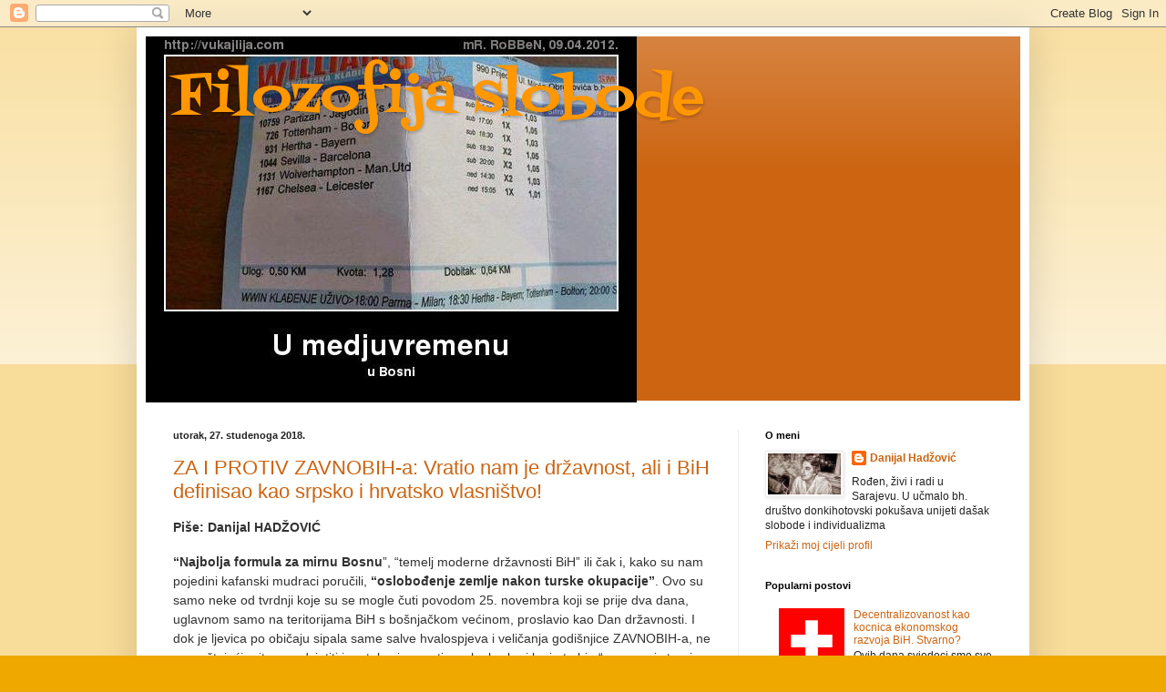

--- FILE ---
content_type: text/html; charset=UTF-8
request_url: https://hadzovic.blogspot.com/2018/11/
body_size: 18351
content:
<!DOCTYPE html>
<html class='v2' dir='ltr' lang='hr'>
<head>
<link href='https://www.blogger.com/static/v1/widgets/335934321-css_bundle_v2.css' rel='stylesheet' type='text/css'/>
<meta content='width=1100' name='viewport'/>
<meta content='text/html; charset=UTF-8' http-equiv='Content-Type'/>
<meta content='blogger' name='generator'/>
<link href='https://hadzovic.blogspot.com/favicon.ico' rel='icon' type='image/x-icon'/>
<link href='http://hadzovic.blogspot.com/2018/11/' rel='canonical'/>
<link rel="alternate" type="application/atom+xml" title="Filozofija slobode - Atom" href="https://hadzovic.blogspot.com/feeds/posts/default" />
<link rel="alternate" type="application/rss+xml" title="Filozofija slobode - RSS" href="https://hadzovic.blogspot.com/feeds/posts/default?alt=rss" />
<link rel="service.post" type="application/atom+xml" title="Filozofija slobode - Atom" href="https://www.blogger.com/feeds/5334445596344199911/posts/default" />
<!--Can't find substitution for tag [blog.ieCssRetrofitLinks]-->
<meta content='http://hadzovic.blogspot.com/2018/11/' property='og:url'/>
<meta content='Filozofija slobode' property='og:title'/>
<meta content='' property='og:description'/>
<title>Filozofija slobode: studenoga 2018</title>
<style type='text/css'>@font-face{font-family:'Fontdiner Swanky';font-style:normal;font-weight:400;font-display:swap;src:url(//fonts.gstatic.com/s/fontdinerswanky/v24/ijwOs4XgRNsiaI5-hcVb4hQgMvCD0uYVKwOs1to.woff2)format('woff2');unicode-range:U+0000-00FF,U+0131,U+0152-0153,U+02BB-02BC,U+02C6,U+02DA,U+02DC,U+0304,U+0308,U+0329,U+2000-206F,U+20AC,U+2122,U+2191,U+2193,U+2212,U+2215,U+FEFF,U+FFFD;}</style>
<style id='page-skin-1' type='text/css'><!--
/*
-----------------------------------------------
Blogger Template Style
Name:     Simple
Designer: Blogger
URL:      www.blogger.com
----------------------------------------------- */
/* Content
----------------------------------------------- */
body {
font: normal normal 12px Arial, Tahoma, Helvetica, FreeSans, sans-serif;
color: #222222;
background: #eea800 none repeat scroll top left;
padding: 0 40px 40px 40px;
}
html body .region-inner {
min-width: 0;
max-width: 100%;
width: auto;
}
h2 {
font-size: 22px;
}
a:link {
text-decoration:none;
color: #cc6411;
}
a:visited {
text-decoration:none;
color: #888888;
}
a:hover {
text-decoration:underline;
color: #ff9700;
}
.body-fauxcolumn-outer .fauxcolumn-inner {
background: transparent url(//www.blogblog.com/1kt/simple/body_gradient_tile_light.png) repeat scroll top left;
_background-image: none;
}
.body-fauxcolumn-outer .cap-top {
position: absolute;
z-index: 1;
height: 400px;
width: 100%;
}
.body-fauxcolumn-outer .cap-top .cap-left {
width: 100%;
background: transparent url(//www.blogblog.com/1kt/simple/gradients_light.png) repeat-x scroll top left;
_background-image: none;
}
.content-outer {
-moz-box-shadow: 0 0 40px rgba(0, 0, 0, .15);
-webkit-box-shadow: 0 0 5px rgba(0, 0, 0, .15);
-goog-ms-box-shadow: 0 0 10px #333333;
box-shadow: 0 0 40px rgba(0, 0, 0, .15);
margin-bottom: 1px;
}
.content-inner {
padding: 10px 10px;
}
.content-inner {
background-color: #ffffff;
}
/* Header
----------------------------------------------- */
.header-outer {
background: #cc6411 url(//www.blogblog.com/1kt/simple/gradients_light.png) repeat-x scroll 0 -400px;
_background-image: none;
}
.Header h1 {
font: normal normal 60px Fontdiner Swanky;
color: #ff9700;
text-shadow: 1px 2px 3px rgba(0, 0, 0, .2);
}
.Header h1 a {
color: #ff9700;
}
.Header .description {
font-size: 140%;
color: #ff9700;
}
.header-inner .Header .titlewrapper {
padding: 22px 30px;
}
.header-inner .Header .descriptionwrapper {
padding: 0 30px;
}
/* Tabs
----------------------------------------------- */
.tabs-inner .section:first-child {
border-top: 0 solid #eeeeee;
}
.tabs-inner .section:first-child ul {
margin-top: -0;
border-top: 0 solid #eeeeee;
border-left: 0 solid #eeeeee;
border-right: 0 solid #eeeeee;
}
.tabs-inner .widget ul {
background: #f5f5f5 url(//www.blogblog.com/1kt/simple/gradients_light.png) repeat-x scroll 0 -800px;
_background-image: none;
border-bottom: 1px solid #eeeeee;
margin-top: 0;
margin-left: -30px;
margin-right: -30px;
}
.tabs-inner .widget li a {
display: inline-block;
padding: .6em 1em;
font: normal normal 14px Georgia, Utopia, 'Palatino Linotype', Palatino, serif;
color: #999999;
border-left: 1px solid #ffffff;
border-right: 1px solid #eeeeee;
}
.tabs-inner .widget li:first-child a {
border-left: none;
}
.tabs-inner .widget li.selected a, .tabs-inner .widget li a:hover {
color: #000000;
background-color: #eeeeee;
text-decoration: none;
}
/* Columns
----------------------------------------------- */
.main-outer {
border-top: 0 solid #eeeeee;
}
.fauxcolumn-left-outer .fauxcolumn-inner {
border-right: 1px solid #eeeeee;
}
.fauxcolumn-right-outer .fauxcolumn-inner {
border-left: 1px solid #eeeeee;
}
/* Headings
----------------------------------------------- */
div.widget > h2,
div.widget h2.title {
margin: 0 0 1em 0;
font: normal bold 11px Arial, Tahoma, Helvetica, FreeSans, sans-serif;
color: #000000;
}
/* Widgets
----------------------------------------------- */
.widget .zippy {
color: #999999;
text-shadow: 2px 2px 1px rgba(0, 0, 0, .1);
}
.widget .popular-posts ul {
list-style: none;
}
/* Posts
----------------------------------------------- */
h2.date-header {
font: normal bold 11px Arial, Tahoma, Helvetica, FreeSans, sans-serif;
}
.date-header span {
background-color: transparent;
color: #222222;
padding: inherit;
letter-spacing: inherit;
margin: inherit;
}
.main-inner {
padding-top: 30px;
padding-bottom: 30px;
}
.main-inner .column-center-inner {
padding: 0 15px;
}
.main-inner .column-center-inner .section {
margin: 0 15px;
}
.post {
margin: 0 0 25px 0;
}
h3.post-title, .comments h4 {
font: normal normal 22px Impact, sans-serif;
margin: .75em 0 0;
}
.post-body {
font-size: 110%;
line-height: 1.4;
position: relative;
}
.post-body img, .post-body .tr-caption-container, .Profile img, .Image img,
.BlogList .item-thumbnail img {
padding: 2px;
background: #ffffff;
border: 1px solid #eeeeee;
-moz-box-shadow: 1px 1px 5px rgba(0, 0, 0, .1);
-webkit-box-shadow: 1px 1px 5px rgba(0, 0, 0, .1);
box-shadow: 1px 1px 5px rgba(0, 0, 0, .1);
}
.post-body img, .post-body .tr-caption-container {
padding: 5px;
}
.post-body .tr-caption-container {
color: #222222;
}
.post-body .tr-caption-container img {
padding: 0;
background: transparent;
border: none;
-moz-box-shadow: 0 0 0 rgba(0, 0, 0, .1);
-webkit-box-shadow: 0 0 0 rgba(0, 0, 0, .1);
box-shadow: 0 0 0 rgba(0, 0, 0, .1);
}
.post-header {
margin: 0 0 1.5em;
line-height: 1.6;
font-size: 90%;
}
.post-footer {
margin: 20px -2px 0;
padding: 5px 10px;
color: #666666;
background-color: #f9f9f9;
border-bottom: 1px solid #eeeeee;
line-height: 1.6;
font-size: 90%;
}
#comments .comment-author {
padding-top: 1.5em;
border-top: 1px solid #eeeeee;
background-position: 0 1.5em;
}
#comments .comment-author:first-child {
padding-top: 0;
border-top: none;
}
.avatar-image-container {
margin: .2em 0 0;
}
#comments .avatar-image-container img {
border: 1px solid #eeeeee;
}
/* Comments
----------------------------------------------- */
.comments .comments-content .icon.blog-author {
background-repeat: no-repeat;
background-image: url([data-uri]);
}
.comments .comments-content .loadmore a {
border-top: 1px solid #999999;
border-bottom: 1px solid #999999;
}
.comments .comment-thread.inline-thread {
background-color: #f9f9f9;
}
.comments .continue {
border-top: 2px solid #999999;
}
/* Accents
---------------------------------------------- */
.section-columns td.columns-cell {
border-left: 1px solid #eeeeee;
}
.blog-pager {
background: transparent none no-repeat scroll top center;
}
.blog-pager-older-link, .home-link,
.blog-pager-newer-link {
background-color: #ffffff;
padding: 5px;
}
.footer-outer {
border-top: 0 dashed #bbbbbb;
}
/* Mobile
----------------------------------------------- */
body.mobile  {
background-size: auto;
}
.mobile .body-fauxcolumn-outer {
background: transparent none repeat scroll top left;
}
.mobile .body-fauxcolumn-outer .cap-top {
background-size: 100% auto;
}
.mobile .content-outer {
-webkit-box-shadow: 0 0 3px rgba(0, 0, 0, .15);
box-shadow: 0 0 3px rgba(0, 0, 0, .15);
}
.mobile .tabs-inner .widget ul {
margin-left: 0;
margin-right: 0;
}
.mobile .post {
margin: 0;
}
.mobile .main-inner .column-center-inner .section {
margin: 0;
}
.mobile .date-header span {
padding: 0.1em 10px;
margin: 0 -10px;
}
.mobile h3.post-title {
margin: 0;
}
.mobile .blog-pager {
background: transparent none no-repeat scroll top center;
}
.mobile .footer-outer {
border-top: none;
}
.mobile .main-inner, .mobile .footer-inner {
background-color: #ffffff;
}
.mobile-index-contents {
color: #222222;
}
.mobile-link-button {
background-color: #cc6411;
}
.mobile-link-button a:link, .mobile-link-button a:visited {
color: #ffffff;
}
.mobile .tabs-inner .section:first-child {
border-top: none;
}
.mobile .tabs-inner .PageList .widget-content {
background-color: #eeeeee;
color: #000000;
border-top: 1px solid #eeeeee;
border-bottom: 1px solid #eeeeee;
}
.mobile .tabs-inner .PageList .widget-content .pagelist-arrow {
border-left: 1px solid #eeeeee;
}

--></style>
<style id='template-skin-1' type='text/css'><!--
body {
min-width: 980px;
}
.content-outer, .content-fauxcolumn-outer, .region-inner {
min-width: 980px;
max-width: 980px;
_width: 980px;
}
.main-inner .columns {
padding-left: 0;
padding-right: 310px;
}
.main-inner .fauxcolumn-center-outer {
left: 0;
right: 310px;
/* IE6 does not respect left and right together */
_width: expression(this.parentNode.offsetWidth -
parseInt("0") -
parseInt("310px") + 'px');
}
.main-inner .fauxcolumn-left-outer {
width: 0;
}
.main-inner .fauxcolumn-right-outer {
width: 310px;
}
.main-inner .column-left-outer {
width: 0;
right: 100%;
margin-left: -0;
}
.main-inner .column-right-outer {
width: 310px;
margin-right: -310px;
}
#layout {
min-width: 0;
}
#layout .content-outer {
min-width: 0;
width: 800px;
}
#layout .region-inner {
min-width: 0;
width: auto;
}
body#layout div.add_widget {
padding: 8px;
}
body#layout div.add_widget a {
margin-left: 32px;
}
--></style>
<link href='https://www.blogger.com/dyn-css/authorization.css?targetBlogID=5334445596344199911&amp;zx=0e19056a-8158-4c32-aab4-11cbe65a50eb' media='none' onload='if(media!=&#39;all&#39;)media=&#39;all&#39;' rel='stylesheet'/><noscript><link href='https://www.blogger.com/dyn-css/authorization.css?targetBlogID=5334445596344199911&amp;zx=0e19056a-8158-4c32-aab4-11cbe65a50eb' rel='stylesheet'/></noscript>
<meta name='google-adsense-platform-account' content='ca-host-pub-1556223355139109'/>
<meta name='google-adsense-platform-domain' content='blogspot.com'/>

<!-- data-ad-client=ca-pub-3578188073030737 -->

</head>
<body class='loading variant-bold'>
<div class='navbar section' id='navbar' name='Navbar'><div class='widget Navbar' data-version='1' id='Navbar1'><script type="text/javascript">
    function setAttributeOnload(object, attribute, val) {
      if(window.addEventListener) {
        window.addEventListener('load',
          function(){ object[attribute] = val; }, false);
      } else {
        window.attachEvent('onload', function(){ object[attribute] = val; });
      }
    }
  </script>
<div id="navbar-iframe-container"></div>
<script type="text/javascript" src="https://apis.google.com/js/platform.js"></script>
<script type="text/javascript">
      gapi.load("gapi.iframes:gapi.iframes.style.bubble", function() {
        if (gapi.iframes && gapi.iframes.getContext) {
          gapi.iframes.getContext().openChild({
              url: 'https://www.blogger.com/navbar/5334445596344199911?origin\x3dhttps://hadzovic.blogspot.com',
              where: document.getElementById("navbar-iframe-container"),
              id: "navbar-iframe"
          });
        }
      });
    </script><script type="text/javascript">
(function() {
var script = document.createElement('script');
script.type = 'text/javascript';
script.src = '//pagead2.googlesyndication.com/pagead/js/google_top_exp.js';
var head = document.getElementsByTagName('head')[0];
if (head) {
head.appendChild(script);
}})();
</script>
</div></div>
<div class='body-fauxcolumns'>
<div class='fauxcolumn-outer body-fauxcolumn-outer'>
<div class='cap-top'>
<div class='cap-left'></div>
<div class='cap-right'></div>
</div>
<div class='fauxborder-left'>
<div class='fauxborder-right'></div>
<div class='fauxcolumn-inner'>
</div>
</div>
<div class='cap-bottom'>
<div class='cap-left'></div>
<div class='cap-right'></div>
</div>
</div>
</div>
<div class='content'>
<div class='content-fauxcolumns'>
<div class='fauxcolumn-outer content-fauxcolumn-outer'>
<div class='cap-top'>
<div class='cap-left'></div>
<div class='cap-right'></div>
</div>
<div class='fauxborder-left'>
<div class='fauxborder-right'></div>
<div class='fauxcolumn-inner'>
</div>
</div>
<div class='cap-bottom'>
<div class='cap-left'></div>
<div class='cap-right'></div>
</div>
</div>
</div>
<div class='content-outer'>
<div class='content-cap-top cap-top'>
<div class='cap-left'></div>
<div class='cap-right'></div>
</div>
<div class='fauxborder-left content-fauxborder-left'>
<div class='fauxborder-right content-fauxborder-right'></div>
<div class='content-inner'>
<header>
<div class='header-outer'>
<div class='header-cap-top cap-top'>
<div class='cap-left'></div>
<div class='cap-right'></div>
</div>
<div class='fauxborder-left header-fauxborder-left'>
<div class='fauxborder-right header-fauxborder-right'></div>
<div class='region-inner header-inner'>
<div class='header section' id='header' name='Zaglavlje'><div class='widget Header' data-version='1' id='Header1'>
<div id='header-inner' style='background-image: url("https://blogger.googleusercontent.com/img/b/R29vZ2xl/AVvXsEh9Ocln_S9cC81JyHX9n87z5fDOhiAoonsxv0feDzI59SUIBJb8iRjs_33lrMxV_83070V7DIidC93be7ud0EGNWokyqmXwf4RYo_lHwVeueSf0AQ-iJgxA1Vh2GBmKe5RwdHm6cbdPScI/s960/u-medjuvremenu.jpg"); background-position: left; min-height: 402px; _height: 402px; background-repeat: no-repeat; '>
<div class='titlewrapper' style='background: transparent'>
<h1 class='title' style='background: transparent; border-width: 0px'>
<a href='https://hadzovic.blogspot.com/'>
Filozofija slobode
</a>
</h1>
</div>
<div class='descriptionwrapper'>
<p class='description'><span>
</span></p>
</div>
</div>
</div></div>
</div>
</div>
<div class='header-cap-bottom cap-bottom'>
<div class='cap-left'></div>
<div class='cap-right'></div>
</div>
</div>
</header>
<div class='tabs-outer'>
<div class='tabs-cap-top cap-top'>
<div class='cap-left'></div>
<div class='cap-right'></div>
</div>
<div class='fauxborder-left tabs-fauxborder-left'>
<div class='fauxborder-right tabs-fauxborder-right'></div>
<div class='region-inner tabs-inner'>
<div class='tabs no-items section' id='crosscol' name='Stupci poprečno'></div>
<div class='tabs no-items section' id='crosscol-overflow' name='Cross-Column 2'></div>
</div>
</div>
<div class='tabs-cap-bottom cap-bottom'>
<div class='cap-left'></div>
<div class='cap-right'></div>
</div>
</div>
<div class='main-outer'>
<div class='main-cap-top cap-top'>
<div class='cap-left'></div>
<div class='cap-right'></div>
</div>
<div class='fauxborder-left main-fauxborder-left'>
<div class='fauxborder-right main-fauxborder-right'></div>
<div class='region-inner main-inner'>
<div class='columns fauxcolumns'>
<div class='fauxcolumn-outer fauxcolumn-center-outer'>
<div class='cap-top'>
<div class='cap-left'></div>
<div class='cap-right'></div>
</div>
<div class='fauxborder-left'>
<div class='fauxborder-right'></div>
<div class='fauxcolumn-inner'>
</div>
</div>
<div class='cap-bottom'>
<div class='cap-left'></div>
<div class='cap-right'></div>
</div>
</div>
<div class='fauxcolumn-outer fauxcolumn-left-outer'>
<div class='cap-top'>
<div class='cap-left'></div>
<div class='cap-right'></div>
</div>
<div class='fauxborder-left'>
<div class='fauxborder-right'></div>
<div class='fauxcolumn-inner'>
</div>
</div>
<div class='cap-bottom'>
<div class='cap-left'></div>
<div class='cap-right'></div>
</div>
</div>
<div class='fauxcolumn-outer fauxcolumn-right-outer'>
<div class='cap-top'>
<div class='cap-left'></div>
<div class='cap-right'></div>
</div>
<div class='fauxborder-left'>
<div class='fauxborder-right'></div>
<div class='fauxcolumn-inner'>
</div>
</div>
<div class='cap-bottom'>
<div class='cap-left'></div>
<div class='cap-right'></div>
</div>
</div>
<!-- corrects IE6 width calculation -->
<div class='columns-inner'>
<div class='column-center-outer'>
<div class='column-center-inner'>
<div class='main section' id='main' name='Glavni telefon'><div class='widget Blog' data-version='1' id='Blog1'>
<div class='blog-posts hfeed'>

          <div class="date-outer">
        
<h2 class='date-header'><span>utorak, 27. studenoga 2018.</span></h2>

          <div class="date-posts">
        
<div class='post-outer'>
<div class='post hentry' itemprop='blogPost' itemscope='itemscope' itemtype='http://schema.org/BlogPosting'>
<meta content='5334445596344199911' itemprop='blogId'/>
<meta content='4522567094148829980' itemprop='postId'/>
<a name='4522567094148829980'></a>
<h3 class='post-title entry-title' itemprop='name'>
<a href='https://hadzovic.blogspot.com/2018/11/za-i-protiv-zavnobih-vratio-nam-je.html'>ZA I PROTIV ZAVNOBIH-a: Vratio nam je državnost, ali i BiH definisao kao srpsko i hrvatsko vlasništvo!</a>
</h3>
<div class='post-header'>
<div class='post-header-line-1'></div>
</div>
<div class='post-body entry-content' id='post-body-4522567094148829980' itemprop='description articleBody'>
<div class='facebook-share'>
<a name='fb_share' rel='nofollow' share_url='https://hadzovic.blogspot.com/2018/11/za-i-protiv-zavnobih-vratio-nam-je.html' type='button_count'></a>
<script src="//static.ak.fbcdn.net/connect.php/js/FB.Share" type="text/javascript"></script>
</div>
<div style="background-color: white; border: 0px; box-sizing: border-box; color: #323232; font-family: Roboto, Helvetica, Arial, sans-serif; font-size: 14px; line-height: 1.5; margin-bottom: 1.2em; margin-top: 1.2em; outline: 0px; padding: 0px;">
<span style="border: 0px; box-sizing: border-box; font-weight: 700; margin: 0px; outline: 0px; padding: 0px;">Piše: Danijal HADŽOVIĆ</span></div>
<div style="background-color: white; border: 0px; box-sizing: border-box; color: #323232; font-family: Roboto, Helvetica, Arial, sans-serif; font-size: 14px; line-height: 1.5; margin-bottom: 1.2em; margin-top: 1.2em; outline: 0px; padding: 0px;">
<span style="border: 0px; box-sizing: border-box; font-weight: 700; margin: 0px; outline: 0px; padding: 0px;">&#8220;Najbolja formula za mirnu Bosnu</span>&#8221;, &#8220;temelj moderne državnosti BiH&#8221; ili čak i, kako su nam pojedini kafanski mudraci poručili,&nbsp;<span style="border: 0px; box-sizing: border-box; font-weight: 700; margin: 0px; outline: 0px; padding: 0px;">&#8220;oslobođenje zemlje nakon turske okupacije&#8221;</span>. Ovo su samo neke od tvrdnji koje su se mogle čuti povodom 25. novembra koji se prije dva dana, uglavnom samo na teritorijama BiH s bošnjačkom većinom, proslavio kao Dan državnosti. I dok je ljevica po običaju sipala same salve hvalospjeva i veličanja godišnjice ZAVNOBIH-a, ne propuštajući pritom podsjetiti i na tekovine partizanske borbe i ko je to bio &#8220;na pravoj strani historije&#8221;, s bošnjačke desnice, doduše još uvijek one podzemne i zasad mahom ograničene na društvene mreže, mogla su se čuti negodovanja što se, jelte, hiljadugodišnja državnost Bosne svodi na &#8220;komunistički skup&#8221; i dokument koji je uveo Srbe i Hrvate u državnost BiH. U RS-u ovaj praznik tradicionalno ne obilježavaju, prezirno poručujući da nema ZAVNOBIH bez AVNOJ-a, tj. Jugoslavije, dok HDZ, kao i glede svih škakljivih pitanja koja se ne tiču direktno uskih, jal političkih jal finansijskih interesa, mudro šuti, no ne propušta priliku da preko svoje ministrice odbrane izvši sabotažu pokušaja da pripadnici OS BiH prisustvuju svečanosti na Bobovcu.&nbsp;<br style="border: 0px; box-sizing: border-box; margin: 0px; outline: 0px; padding: 0px;" /><br style="border: 0px; box-sizing: border-box; margin: 0px; outline: 0px; padding: 0px;" />Kako to obično biva s političkim blokovima, posebno ovim kod nas koji su uslovljeni historijskim traumama i društvenim animozitetima, zauzimaju se isključive i navijačke pozicije, a razumu u svemu tome ostaje malo mjesta. Istina o ZAVNOBIH-u i značaju ovog datuma je vjerovatno negdje između. On bez ikakve sumnje s historijskog i pravnog stanovišta ima golemu važnost i bez njega BiH danas ne bi bila ovo što jeste. No s druge strane velika problematičnost ZAVNOBIH-a je baš u tome što &nbsp;je velikim dijelom zahvaljujući njemu BiH danas ovo što jeste.</div>
<div style="background-color: white; border: 0px; box-sizing: border-box; color: #323232; font-family: Roboto, Helvetica, Arial, sans-serif; font-size: 14px; line-height: 1.5; margin-bottom: 1.2em; margin-top: 1.2em; outline: 0px; padding: 0px;">
<ins class="adsbygoogle" data-ad-client="ca-pub-7305869755181373" data-ad-format="fluid" data-ad-layout="in-article" data-ad-slot="5914604338" data-adsbygoogle-status="done" style="background: rgb(255, 255, 153); border: 0px; box-sizing: border-box; color: black; display: block; height: 188px; margin: 0px; outline: 0px; padding: 0px; text-align: center; text-decoration-line: none;"><ins id="aswift_0_expand" style="background: transparent; border: none; box-sizing: border-box; display: inline-table; height: 188px; margin: 0px; outline: 0px; padding: 0px; position: relative; text-decoration-line: none; visibility: visible; width: 750px;"><ins id="aswift_0_anchor" style="background: transparent; border: none; box-sizing: border-box; display: block; height: 188px; margin: 0px; outline: 0px; padding: 0px; position: relative; text-decoration-line: none; visibility: visible; width: 750px;"><iframe allowfullscreen="true" allowtransparency="true" frameborder="0" height="188" hspace="0" id="aswift_0" marginheight="0" marginwidth="0" name="aswift_0" scrolling="no" style="border-style: initial; border-width: 0px; box-sizing: border-box; height: 188px; left: 0px; margin: 0px; outline: 0px; padding: 0px; position: absolute; top: 0px; width: 750px;" vspace="0" width="750"></iframe></ins></ins></ins></div>
<div style="background-color: white; border: 0px; box-sizing: border-box; color: #323232; font-family: Roboto, Helvetica, Arial, sans-serif; font-size: 14px; line-height: 1.5; margin-bottom: 1.2em; margin-top: 1.2em; outline: 0px; padding: 0px;">
Tvrdnje da je ZAVNOBIH vratio BiH državnost nakon 1463. i Osmanskog osvajanja su najblaže rečeno nategnute. Prije svega, privatne srednjovjekovne države kojima upravljaju porodice i karakteriše ih samovolja vladara, učestala promjena granica i kontinuirana politička nestabilnost, imaju malo dodirnih tačaka s modernom državom koja se ipak zasniva na univerzalnim zakonima i kakvoj-takvoj narodnoj volji. Toga su, naravno, bili svjesni i sami domaći komunistički prvaci, poput&nbsp;<span style="border: 0px; box-sizing: border-box; font-weight: 700; margin: 0px; outline: 0px; padding: 0px;">Đure Pucara Starog</span>, koji je ideju o bosanskohercegovačkoj državnosti nazvao &#8220;mladom&#8221;, a srednjovjekovnu Bosnu državom feudalne gospode &#8220;<em style="border: 0px; box-sizing: border-box; margin: 0px; outline: 0px; padding: 0px;">u kojoj je kmetska raja kulačila za šačicu bosanskih velmoža</em>&#8221;. Osim toga, ne treba smetnuti s uma da je i nakon pada pod Osmansku upravu Bosna zadržala svoju političku posebnost kao osmanska upravna jedinica, a zatim u Austro-Ugarskoj kao &#8220;corpus separatum&#8221;, sa svojim vlastitim političkim aparatom, te nakon aneksije 1908. i ograničenom zakonodavnom vlašću za domaće političke stranke i aktere, kojima je bilo omogućeno da odlučuju o nekim od ključnih pitanja u zemlji poput naziva jezika ili agrarne reforme. U periodu Kraljevine Jugoslavije BiH je, poput ostalih južnoslavenskih pokrajina i administrativnih jedinica, prešla put od utapanja u unitarnu jugoslovensku državu po receptu kralja Aleksandra do podjele sporazumom Cvetković-Maček. ZAVNOBIH je značajan što je kao rezultat partizanske borbe i ideje o federalizaciji države obnovio političku posebnost BiH formiranjem i zvaničnih političkih institucija i postavljanjem temelja za njeno uključivanje u buduću jugoslovensku federaciju kao ravnopravne jedinice. Bez pravnog temelja koji je uspostavio ZAVNOBIH i obezbjeđenja statusa ravnopravne republike, ni referendum 1. marta 1992. i proglašenje nezavisnosti ne bi bili mogući.&nbsp;<br style="border: 0px; box-sizing: border-box; margin: 0px; outline: 0px; padding: 0px;" /><br style="border: 0px; box-sizing: border-box; margin: 0px; outline: 0px; padding: 0px;" />No, ZAVNOBIH u sebi sadrže i jednu ogromnu manu. Ona je upravo sadržana u najpoznatijoj i naširoko hvaljenoj rečenici iz njegove Rezolucije da BiH nije &#8220;<span style="border: 0px; box-sizing: border-box; font-weight: 700; margin: 0px; outline: 0px; padding: 0px;">nije ni srpska, ni hrvatska, ni muslimanska, nego i srpska i muslimanska i hrvatska&#8221;.&nbsp;</span>&nbsp;Etabliranje moderne srpske i hrvatske nacije u BiH sredinom i krajem 19. stoljeća, značilo je i etabliranje velikosrpskih i velikohrvatskih nacionalnih ideologija u ovoj zemlji koje su po idealnom scenariju BiH željele vidjeti kao u budućnosti dio velike Srbije ili velike Hrvatske. Bila je to jasna odrednica srpskih i hrvatskih intelektualaca, umjetnika i stranaka u BiH poput&nbsp;<span style="border: 0px; box-sizing: border-box; font-weight: 700; margin: 0px; outline: 0px; padding: 0px;">Srpske narodne organizacije</span>&nbsp;ili&nbsp;<span style="border: 0px; box-sizing: border-box; font-weight: 700; margin: 0px; outline: 0px; padding: 0px;">Hrvatske narodne zajednice</span>&nbsp;<span style="border: 0px; box-sizing: border-box; font-weight: 700; margin: 0px; outline: 0px; padding: 0px;">dr. Ive Pilara</span>. Problem ostvarenju tih zamisli nisu bile samo carevine koje su kontrolisale BiH, no i sami bosanski muslimani koji nisu bili skloni ni jednom od dva koncepta. Zato su ulagani ogromni napori od srpskih i hrvatskih nacionalnih struktura da se muslimani počnu većinski nacionalno identifikovati&nbsp; kao Srbi ili Hrvati, kako bi se dobila demografska većina u BiH za nacionalni cilj i time&nbsp;<span style="border: 0px; box-sizing: border-box; font-weight: 700; margin: 0px; outline: 0px; padding: 0px;">&#8220;pravo na Bosnu&#8221;</span>. Bosanski muslimani pak, iako dugo vremena većinom nisu pokazivali jasnu nacionalnu svijest, bili su najskloniji ideji autonomne BiH za šta je postojala kontinuirana politička linija od&nbsp;<span style="border: 0px; box-sizing: border-box; font-weight: 700; margin: 0px; outline: 0px; padding: 0px;">Huseina-kapetana Gradašćevića</span>&nbsp;preko&nbsp;<span style="border: 0px; box-sizing: border-box; font-weight: 700; margin: 0px; outline: 0px; padding: 0px;">Muslimanske narodne organizacije</span>&nbsp;u AU<span style="border: 0px; box-sizing: border-box; font-weight: 700; margin: 0px; outline: 0px; padding: 0px;">, Mehmed Spahe</span>&nbsp;i&nbsp;<span style="border: 0px; box-sizing: border-box; font-weight: 700; margin: 0px; outline: 0px; padding: 0px;">JMO-a</span>&nbsp;u Kraljevini Jugoslaviji, do čak i pronacističke grupe predvođene&nbsp;<span style="border: 0px; box-sizing: border-box; font-weight: 700; margin: 0px; outline: 0px; padding: 0px;">Uzeir-agom Hadžihasanovićem,&nbsp;</span>koja je tokom Drugog svjetskog rata &nbsp;zagovarala bosansku autonomiju u okviru Trećeg reicha. Taj cilj političke posebnosti BiH u još jačem stepenu na kraju je osigurao ZAVNOBIH obnovom njene državnosti u sklopu Jugoslavije.</div>
<div style="background-color: white; border: 0px; box-sizing: border-box; color: #323232; font-family: Roboto, Helvetica, Arial, sans-serif; font-size: 14px; line-height: 1.5; margin-bottom: 1.2em; margin-top: 1.2em; outline: 0px; padding: 0px;">
Ali isto tako ZAVNOBIH je onemogućio Bosni i Hercegovini da ona bude moderna građanska republika s pojedincem kao osnovnim nosiocem suvereniteta, te ju je umjesto toga od starta definisao kao republiku&nbsp;<span style="border: 0px; box-sizing: border-box; font-weight: 700; margin: 0px; outline: 0px; padding: 0px;">&#8220;tri naroda&#8221;</span>, potpuno zanemarujući i marginalizujuću sve ostale. Bio je to i temelj za uspostavu sistema u kome se politički legitimitet crpi ne iz pripadnosti BiH kao državi, nego iz pripadnosti jednoj od njene tri grupe, što je u startu predstavljalo pogonsko gorivo za dijeljenje i sukobljavanje na političkoj sceni. Razlog za ovakvo definisanje BiH u ZAVNOBIH-<span style="border: 0px; box-sizing: border-box; font-weight: 700; margin: 0px; outline: 0px; padding: 0px;">u treba tražiti u samoj komunističkoj ideologiji</span>. Naime, komunisti su odbacivali koncept građanske države kao &#8220;buržujske tvorevine&#8221; i umjesto toga zagovarali Lenjinov koncept tzv. &#8220;narodne države&#8221;. To je značilo da je revoluciju i uspostavu socijalizma trebalo pratiti i &#8220;nacionalno oslobođenje&#8221; kroz uspostavu nacionalnih republika za svaki narod kao, prema marksističkom učenju, najrazvijenijem obliku države. Tako je na teritoriji Ruskog carstva stvoren niz nacionalnih republika koje su se potom ujedinile u Savez Sovjetskih Socijalističkih Republika. Po svom sovjetskom uzoru, i jugoslovenski komunisti su odlučili na teritoriji jugoslovenske federacije za svaki južnoslavenski narod stvoriti po jednu republiku: Srbiju, Hrvatsku, Sloveniju, Makedoniju i Crnu Goru, koje bi se potom sjedinile (AVNOJ) &nbsp;u jugoslovensku državu. Problem je, međutim, nastao s Bosnom i Hercegovinom. Ljudi koji su se ovdje nacionalno osjećali Srbima&nbsp; i Hrvatima činili su natpolovičnu većinu stanovništva, dok je &nbsp;komunisitčko rukovodstvo smatralo da u tom trenutku muslimansko stanovništvo ne ispunjava elemente nacije. S BiH je tako nastala teškoća da je imala historijsko utemeljenje za državnost, ali prema mišljenju pojedinih komunista poput&nbsp;<span style="border: 0px; box-sizing: border-box; font-weight: 700; margin: 0px; outline: 0px; padding: 0px;">Milovana Đilasa</span>, ne i svoju nacionalnu grupu da bi dobila pravo na status republike. Stoga su od strane srpskih i hrvatskih komunista predlagana razna rješenja, od podjele BiH, preko statusa autonomne pokrajine za nju bilo u Hrvatskoj ili u Srbiji, do autonomne pokrajine koja će direktno biti vezana za jugoslovensku federaciju. Spor je, na insistiranje&nbsp;<span style="border: 0px; box-sizing: border-box; font-weight: 700; margin: 0px; outline: 0px; padding: 0px;">Tita</span>&nbsp;i&nbsp;<span style="border: 0px; box-sizing: border-box; font-weight: 700; margin: 0px; outline: 0px; padding: 0px;">Kardelja</span>&nbsp;i uz izraženu volju domaćih komunista, na kraju riješen tako što je BiH ipak priznat status republike, ali ne nečije nacionalne republike, nego republike tri grupe, Srba, muslimana i Hrvata (s tim što će i pored rečenice iz ZAVNOBIH Bošnjaci na svoje zvanično priznanje morati čekati još više od dvije decenije).</div>
<div style="background-color: white; border: 0px; box-sizing: border-box; color: #323232; font-family: Roboto, Helvetica, Arial, sans-serif; font-size: 14px; line-height: 1.5; margin-bottom: 1.2em; margin-top: 1.2em; outline: 0px; padding: 0px;">
Tako je BiH ostala ne samo uskraćena za moderni državni koncept, nego je i definisana kao srpsko, muslimansko i hrvatsko &#8220;vlasništvo&#8221;. Time će težnje srpskih i hrvatskih nacionalnih elita za pravom na BiH sada postati ugrađene i u samu konstituciju države. Upravo će ustavnu odrednicu &#8220;o ravnopravnosti&#8221; Srba i&nbsp;<span style="border: 0px; box-sizing: border-box; font-weight: 700; margin: 0px; outline: 0px; padding: 0px;">Radovan Karadžić&nbsp;</span>pola stoljeća kasnije nastojati predstaviti kao pravni temelj za ideju da srpski narod kao &#8220;suvlasnik&#8221; Bosne i Hercegovine ima pravo odbiti rezultate refenduma i otcijepiti onaj komad teritorije BiH na kojem čini većinu.</div>
<div style="background-color: white; border: 0px; box-sizing: border-box; color: #323232; font-family: Roboto, Helvetica, Arial, sans-serif; font-size: 14px; line-height: 1.5; margin-bottom: 1.2em; margin-top: 1.2em; outline: 0px; padding: 0px;">
&nbsp;Temelj koji je postavljen u ZAVNOBIH-u voditi će i ka tome da se nakon rata i u Daytonu država BiH dodatno cementira kao konsocijacija &#8220;tri konstitutivna naroda&#8221;.&nbsp;<br style="border: 0px; box-sizing: border-box; margin: 0px; outline: 0px; padding: 0px;" /><br style="border: 0px; box-sizing: border-box; margin: 0px; outline: 0px; padding: 0px;" />Uzimajući sve u obzir, fetišiziranja ZAVNOBIH-a i tvrdnje da on daje odgovore na sva pitanja je preuveličano i pogrešno. On dakako jeste vratio državnost BiH i u konačnici joj omogućio nezavisnost, no on je svojim sadržajem uveliko prevaziđen. Ono što je Bosni i Hercegovine sada uistinu potrebno za zdraviju i uspješniju državu je onaj ustavni okvir koji će joj omogućiti kretanje ka savremenom građanskom modelu i napuštanju etničkog koncepta političkog predstavljanja.</div>
<div style='clear: both;'></div>
</div>
<div class='post-footer'>
<div class='post-footer-line post-footer-line-1'><span class='post-timestamp'>
u
<meta content='http://hadzovic.blogspot.com/2018/11/za-i-protiv-zavnobih-vratio-nam-je.html' itemprop='url'/>
<a class='timestamp-link' href='https://hadzovic.blogspot.com/2018/11/za-i-protiv-zavnobih-vratio-nam-je.html' rel='bookmark' title='permanent link'><abbr class='published' itemprop='datePublished' title='2018-11-27T08:28:00-08:00'>08:28</abbr></a>
</span>
<span class='post-icons'>
<span class='item-control blog-admin pid-488438092'>
<a href='https://www.blogger.com/post-edit.g?blogID=5334445596344199911&postID=4522567094148829980&from=pencil' title='Uredi post'>
<img alt='' class='icon-action' height='18' src='https://resources.blogblog.com/img/icon18_edit_allbkg.gif' width='18'/>
</a>
</span>
</span>
<span class='post-author vcard'>
Objavio/la
<span class='fn' itemprop='author' itemscope='itemscope' itemtype='http://schema.org/Person'>
<meta content='https://www.blogger.com/profile/01940622166871264625' itemprop='url'/>
<a class='g-profile' href='https://www.blogger.com/profile/01940622166871264625' rel='author' title='author profile'>
<span itemprop='name'>Danijal Hadžović</span>
</a>
</span>
</span>
<span class='post-labels'>
</span>
<span class='post-comment-link'>
<a class='comment-link' href='https://hadzovic.blogspot.com/2018/11/za-i-protiv-zavnobih-vratio-nam-je.html#comment-form' onclick=''>
Nema komentara:
  </a>
</span>
<div class='post-share-buttons goog-inline-block'>
<a class='goog-inline-block share-button sb-email' href='https://www.blogger.com/share-post.g?blogID=5334445596344199911&postID=4522567094148829980&target=email' target='_blank' title='Pošalji ovo e-poštom '><span class='share-button-link-text'>Pošalji ovo e-poštom </span></a><a class='goog-inline-block share-button sb-blog' href='https://www.blogger.com/share-post.g?blogID=5334445596344199911&postID=4522567094148829980&target=blog' onclick='window.open(this.href, "_blank", "height=270,width=475"); return false;' target='_blank' title='Blogiraj ovo!'><span class='share-button-link-text'>Blogiraj ovo!</span></a><a class='goog-inline-block share-button sb-twitter' href='https://www.blogger.com/share-post.g?blogID=5334445596344199911&postID=4522567094148829980&target=twitter' target='_blank' title='Dijeli na X'><span class='share-button-link-text'>Dijeli na X</span></a><a class='goog-inline-block share-button sb-facebook' href='https://www.blogger.com/share-post.g?blogID=5334445596344199911&postID=4522567094148829980&target=facebook' onclick='window.open(this.href, "_blank", "height=430,width=640"); return false;' target='_blank' title='Podijeli na usluzi Facebook'><span class='share-button-link-text'>Podijeli na usluzi Facebook</span></a><a class='goog-inline-block share-button sb-pinterest' href='https://www.blogger.com/share-post.g?blogID=5334445596344199911&postID=4522567094148829980&target=pinterest' target='_blank' title='Podijeli na Pinterestu'><span class='share-button-link-text'>Podijeli na Pinterestu</span></a>
</div>
</div>
<div class='post-footer-line post-footer-line-2'></div>
<div class='post-footer-line post-footer-line-3'><span class='post-location'>
</span>
</div>
<div class='author-profile' itemprop='author' itemscope='itemscope' itemtype='http://schema.org/Person'>
<img itemprop='image' src='//blogger.googleusercontent.com/img/b/R29vZ2xl/AVvXsEgZ6Zq3FtAPjkZhAwbM63OwZ1ppIPtvSOizYXsV7QBuhuz1Bn14cNFECbjHuYAw9TvRoC_yArLDevQ5_7700M7wBs2C154sQ8kQlHHr0oFsuAYMrchvcZQ_ahnLYYkTfg/s1600/*' width='50px'/>
<div>
<a class='g-profile' href='https://www.blogger.com/profile/01940622166871264625' itemprop='url' rel='author' title='author profile'>
<span itemprop='name'>Danijal Hadžović</span>
</a>
</div>
<span itemprop='description'>Rođen, živi i radi u Sarajevu. U učmalo bh. društvo donkihotovski pokušava unijeti dašak slobode i individualizma</span>
</div>
</div>
</div>
</div>
<div class='inline-ad'>
</div>

        </div></div>
      
</div>
<div class='blog-pager' id='blog-pager'>
<span id='blog-pager-newer-link'>
<a class='blog-pager-newer-link' href='https://hadzovic.blogspot.com/search?updated-max=2019-01-08T18:21:00-08:00&amp;max-results=7&amp;reverse-paginate=true' id='Blog1_blog-pager-newer-link' title='Noviji postovi'>Noviji postovi</a>
</span>
<span id='blog-pager-older-link'>
<a class='blog-pager-older-link' href='https://hadzovic.blogspot.com/search?updated-max=2018-11-27T08:28:00-08:00&amp;max-results=7' id='Blog1_blog-pager-older-link' title='Stariji postovi'>Stariji postovi</a>
</span>
<a class='home-link' href='https://hadzovic.blogspot.com/'>Početna stranica</a>
</div>
<div class='clear'></div>
<div class='blog-feeds'>
<div class='feed-links'>
Pretplati se na:
<a class='feed-link' href='https://hadzovic.blogspot.com/feeds/posts/default' target='_blank' type='application/atom+xml'>Komentari (Atom)</a>
</div>
</div>
</div></div>
</div>
</div>
<div class='column-left-outer'>
<div class='column-left-inner'>
<aside>
</aside>
</div>
</div>
<div class='column-right-outer'>
<div class='column-right-inner'>
<aside>
<div class='sidebar section' id='sidebar-right-1'><div class='widget Profile' data-version='1' id='Profile1'>
<h2>O meni</h2>
<div class='widget-content'>
<a href='https://www.blogger.com/profile/01940622166871264625'><img alt='Moja fotografija' class='profile-img' height='45' src='//blogger.googleusercontent.com/img/b/R29vZ2xl/AVvXsEgZ6Zq3FtAPjkZhAwbM63OwZ1ppIPtvSOizYXsV7QBuhuz1Bn14cNFECbjHuYAw9TvRoC_yArLDevQ5_7700M7wBs2C154sQ8kQlHHr0oFsuAYMrchvcZQ_ahnLYYkTfg/s1600/*' width='80'/></a>
<dl class='profile-datablock'>
<dt class='profile-data'>
<a class='profile-name-link g-profile' href='https://www.blogger.com/profile/01940622166871264625' rel='author' style='background-image: url(//www.blogger.com/img/logo-16.png);'>
Danijal Hadžović
</a>
</dt>
<dd class='profile-textblock'>Rođen, živi i radi u Sarajevu. U učmalo bh. društvo donkihotovski pokušava unijeti dašak slobode i individualizma</dd>
</dl>
<a class='profile-link' href='https://www.blogger.com/profile/01940622166871264625' rel='author'>Prikaži moj cijeli profil</a>
<div class='clear'></div>
</div>
</div><div class='widget PopularPosts' data-version='1' id='PopularPosts2'>
<h2>Popularni postovi</h2>
<div class='widget-content popular-posts'>
<ul>
<li>
<div class='item-content'>
<div class='item-thumbnail'>
<a href='https://hadzovic.blogspot.com/2013/08/decentralizovanost-kao-kocnica.html' target='_blank'>
<img alt='' border='0' src='https://blogger.googleusercontent.com/img/b/R29vZ2xl/AVvXsEg87RNzphTd0Tewli39whPXqTGKBt6SbFYQLsUd50MGM7FcPzsuPzD5PssMD1DR7AIhyphenhyphen_KILnGHRb06m1juf7VoNwx_xr03JX08M33Rz8jG00PLTXeXl6er7zXrq2CJ1CwnZHNtm5RWd3c/w72-h72-p-k-no-nu/Flag_of_Switzerland.svg.png'/>
</a>
</div>
<div class='item-title'><a href='https://hadzovic.blogspot.com/2013/08/decentralizovanost-kao-kocnica.html'>Decentralizovanost kao kocnica ekonomskog razvoja BiH. Stvarno?</a></div>
<div class='item-snippet'>     Ovih dana svjedoci smo sve snaznije kampanje kojom se gradjani BiH nastoje ubijediti da je decentralizovanost drzave najveca kocnica za...</div>
</div>
<div style='clear: both;'></div>
</li>
<li>
<div class='item-content'>
<div class='item-thumbnail'>
<a href='https://hadzovic.blogspot.com/2013/07/balkanska-megalomanija-egocentricnost.html' target='_blank'>
<img alt='' border='0' src='https://blogger.googleusercontent.com/img/b/R29vZ2xl/AVvXsEjM0MmpANLWJNlHOQjEc2QBRxLHdFK81ypsrM9cKgZrutkhMNo_I6jmmTjKYI82iUrp1mnPADOkQ0lK3YFaOKmp4MLadMlT0Qdib_9JDgqUB93EXh5FS2W8kqNgTTXNZgqLnW4F84bvBi8/w72-h72-p-k-no-nu/350px-Balkans_regions_map.png'/>
</a>
</div>
<div class='item-title'><a href='https://hadzovic.blogspot.com/2013/07/balkanska-megalomanija-egocentricnost.html'>Balkanska megalomanija, egocentričnost, tuga, jad i nesreća</a></div>
<div class='item-snippet'>   Balkan je nesretno mjesto za življenje, mjesto nadaleko poznato kao evropski epicentar ratova, mržnje, siromaštva, korpucije, beznađa, et...</div>
</div>
<div style='clear: both;'></div>
</li>
<li>
<div class='item-content'>
<div class='item-thumbnail'>
<a href='https://hadzovic.blogspot.com/2013/07/zasto-volim-svoju-domovinu-bosnu-i.html' target='_blank'>
<img alt='' border='0' src='https://blogger.googleusercontent.com/img/b/R29vZ2xl/AVvXsEh8JbJ8Nch5XfgjKfgNLmRXQDDIRALdqj6Z1XISJ5wlhyphenhyphenaNaUz3Ov8aYi7hq7BELN9lcUOOBYivPtxXjh5FXYrIMCbPZaLtBOSSFXf-ypZErsv6-frEwcfSHuBjkAt47wOPbT5Hpdnm7XE/w72-h72-p-k-no-nu/BiH-korida.jpg'/>
</a>
</div>
<div class='item-title'><a href='https://hadzovic.blogspot.com/2013/07/zasto-volim-svoju-domovinu-bosnu-i.html'>Zašto volim svoju domovinu Bosnu i Hercegovinu</a></div>
<div class='item-snippet'> Mnogi me optužuju da su mi tekstovi puni pesimizma, negativne energije i da osim crnih misli, svojim pisanjem ne nudim ljudima ni najmanji ...</div>
</div>
<div style='clear: both;'></div>
</li>
<li>
<div class='item-content'>
<div class='item-thumbnail'>
<a href='https://hadzovic.blogspot.com/2013/07/turbo-folk-kao-ujedinitelj-zapadnog.html' target='_blank'>
<img alt='' border='0' src='https://blogger.googleusercontent.com/img/b/R29vZ2xl/AVvXsEiYC32nCQvwbR8h31MqUPwrNKqvgKdPVrjzTug2KUtEtmWzqJpJRzHIj3MmVKveJ2HnxzhDYT8MxZ4HAYRvXFgFgqDawtAa129Ra6hrYXCfHygw6c515vW8gHEsPkNDahYEFJPupCHdo9I/w72-h72-p-k-no-nu/1251889-128595.jpg'/>
</a>
</div>
<div class='item-title'><a href='https://hadzovic.blogspot.com/2013/07/turbo-folk-kao-ujedinitelj-zapadnog.html'>Turbo folk kao ujedinitelj Zapadnog Balkana</a></div>
<div class='item-snippet'> Borci za mentalnu higijenu građana, ljudskopravaši, čuvari &#8222;istinske nacionalne kulture&#8220;, rockeri, reperi, urbani raja i ostali borci proti...</div>
</div>
<div style='clear: both;'></div>
</li>
<li>
<div class='item-content'>
<div class='item-thumbnail'>
<a href='https://hadzovic.blogspot.com/2013/07/krpelji-u-ratu-protiv-bh-ekonomije.html' target='_blank'>
<img alt='' border='0' src='https://blogger.googleusercontent.com/img/b/R29vZ2xl/AVvXsEh2HAX-Zcx_mp6YRN4rBp5x9ZP-LlDSMoDGDEpFB300Wkl6F5k6AfXrihZEMqIO3kP16TTmUCVQ23n6gSW0-CIb_ZS_Db4IauKULu8J0iGso8nOd608ovgpZ4jRH4w7jURlrpPWJiC-kmI/w72-h72-p-k-no-nu/zijad+krnjic+100.JPG'/>
</a>
</div>
<div class='item-title'><a href='https://hadzovic.blogspot.com/2013/07/krpelji-u-ratu-protiv-bh-ekonomije.html'>Krpelji u ratu protiv bh. ekonomije</a></div>
<div class='item-snippet'> Zijad Krnjić , direktor Zavoda PIO/MIO FBiH ovih dana je ni pet, ni šest izjavio-izvalio da je u Federaciji BiH potrebno povećati stope dop...</div>
</div>
<div style='clear: both;'></div>
</li>
<li>
<div class='item-content'>
<div class='item-thumbnail'>
<a href='https://hadzovic.blogspot.com/2013/07/sarajevo-teheran-metropola-i-kasaba.html' target='_blank'>
<img alt='' border='0' src='https://blogger.googleusercontent.com/img/b/R29vZ2xl/AVvXsEgzi_EL2kYpBmXTPeOt40ywjXUujtj-dGRqAgnN6vTLapuxuXXseGEItYb2FA3k4qMzQQL3uCt4hMQwZ_txVGQFSQ6hdFGcoYddk0KtLLzmGqVVWLjT9P-YCtk-I3jAtTsmz1IMZ5r_8Jk/w72-h72-p-k-no-nu/sarajevo-night.jpg'/>
</a>
</div>
<div class='item-title'><a href='https://hadzovic.blogspot.com/2013/07/sarajevo-teheran-metropola-i-kasaba.html'>Sarajevo: Teheran, metropola i kasaba</a></div>
<div class='item-snippet'> Vjerovatno je danas teško naći primjer grada o kojem postoji toliko oprečnih mišljenja i međusobno nepovezivih pogleda kao što je slučaj sa...</div>
</div>
<div style='clear: both;'></div>
</li>
<li>
<div class='item-content'>
<div class='item-thumbnail'>
<a href='https://hadzovic.blogspot.com/2019/08/investitori-projekti-referendumi-i-nato.html' target='_blank'>
<img alt='' border='0' src='https://lh3.googleusercontent.com/blogger_img_proxy/AEn0k_uP5j8ez44nYhSPsKByE_1HBXgcn3-fl1kkZ3G2rXVyU2fMvgV0IbGdWcsJqmOyV6-HLM1_LilughioEEO7EChhtoYqjtdLZ2jDXbdX8-odFK6uyo4nE-KBgqOcFQwCIr9J=w72-h72-p-k-no-nu'/>
</a>
</div>
<div class='item-title'><a href='https://hadzovic.blogspot.com/2019/08/investitori-projekti-referendumi-i-nato.html'>INVESTITORI, PROJEKTI, REFERENDUMI I NATO: Kako Milorad 15 godina laže Dodika</a></div>
<div class='item-snippet'>   Piše: Danijal HADŽOVIĆ ( InfoRadar ) Prošlo je gotovo godinu od izbora, a formiranje nove vlasti na državnom nivou još se ne nazire. Potp...</div>
</div>
<div style='clear: both;'></div>
</li>
</ul>
<div class='clear'></div>
</div>
</div></div>
<table border='0' cellpadding='0' cellspacing='0' class='section-columns columns-2'>
<tbody>
<tr>
<td class='first columns-cell'>
<div class='sidebar section' id='sidebar-right-2-1'><div class='widget BlogArchive' data-version='1' id='BlogArchive1'>
<h2>Arhiva bloga</h2>
<div class='widget-content'>
<div id='ArchiveList'>
<div id='BlogArchive1_ArchiveList'>
<ul class='hierarchy'>
<li class='archivedate collapsed'>
<a class='toggle' href='javascript:void(0)'>
<span class='zippy'>

        &#9658;&#160;
      
</span>
</a>
<a class='post-count-link' href='https://hadzovic.blogspot.com/2019/'>
2019
</a>
<span class='post-count' dir='ltr'>(23)</span>
<ul class='hierarchy'>
<li class='archivedate collapsed'>
<a class='toggle' href='javascript:void(0)'>
<span class='zippy'>

        &#9658;&#160;
      
</span>
</a>
<a class='post-count-link' href='https://hadzovic.blogspot.com/2019/08/'>
kolovoza
</a>
<span class='post-count' dir='ltr'>(3)</span>
<ul class='hierarchy'>
<li class='archivedate collapsed'>
<a class='toggle' href='javascript:void(0)'>
<span class='zippy'>

        &#9658;&#160;
      
</span>
</a>
<a class='post-count-link' href='https://hadzovic.blogspot.com/2019_08_29_archive.html'>
kol 29
</a>
<span class='post-count' dir='ltr'>(1)</span>
</li>
</ul>
<ul class='hierarchy'>
<li class='archivedate collapsed'>
<a class='toggle' href='javascript:void(0)'>
<span class='zippy'>

        &#9658;&#160;
      
</span>
</a>
<a class='post-count-link' href='https://hadzovic.blogspot.com/2019_08_15_archive.html'>
kol 15
</a>
<span class='post-count' dir='ltr'>(1)</span>
</li>
</ul>
<ul class='hierarchy'>
<li class='archivedate collapsed'>
<a class='toggle' href='javascript:void(0)'>
<span class='zippy'>

        &#9658;&#160;
      
</span>
</a>
<a class='post-count-link' href='https://hadzovic.blogspot.com/2019_08_01_archive.html'>
kol 01
</a>
<span class='post-count' dir='ltr'>(1)</span>
</li>
</ul>
</li>
</ul>
<ul class='hierarchy'>
<li class='archivedate collapsed'>
<a class='toggle' href='javascript:void(0)'>
<span class='zippy'>

        &#9658;&#160;
      
</span>
</a>
<a class='post-count-link' href='https://hadzovic.blogspot.com/2019/07/'>
srpnja
</a>
<span class='post-count' dir='ltr'>(2)</span>
<ul class='hierarchy'>
<li class='archivedate collapsed'>
<a class='toggle' href='javascript:void(0)'>
<span class='zippy'>

        &#9658;&#160;
      
</span>
</a>
<a class='post-count-link' href='https://hadzovic.blogspot.com/2019_07_29_archive.html'>
srp 29
</a>
<span class='post-count' dir='ltr'>(1)</span>
</li>
</ul>
<ul class='hierarchy'>
<li class='archivedate collapsed'>
<a class='toggle' href='javascript:void(0)'>
<span class='zippy'>

        &#9658;&#160;
      
</span>
</a>
<a class='post-count-link' href='https://hadzovic.blogspot.com/2019_07_11_archive.html'>
srp 11
</a>
<span class='post-count' dir='ltr'>(1)</span>
</li>
</ul>
</li>
</ul>
<ul class='hierarchy'>
<li class='archivedate collapsed'>
<a class='toggle' href='javascript:void(0)'>
<span class='zippy'>

        &#9658;&#160;
      
</span>
</a>
<a class='post-count-link' href='https://hadzovic.blogspot.com/2019/06/'>
lipnja
</a>
<span class='post-count' dir='ltr'>(2)</span>
<ul class='hierarchy'>
<li class='archivedate collapsed'>
<a class='toggle' href='javascript:void(0)'>
<span class='zippy'>

        &#9658;&#160;
      
</span>
</a>
<a class='post-count-link' href='https://hadzovic.blogspot.com/2019_06_26_archive.html'>
lip 26
</a>
<span class='post-count' dir='ltr'>(1)</span>
</li>
</ul>
<ul class='hierarchy'>
<li class='archivedate collapsed'>
<a class='toggle' href='javascript:void(0)'>
<span class='zippy'>

        &#9658;&#160;
      
</span>
</a>
<a class='post-count-link' href='https://hadzovic.blogspot.com/2019_06_16_archive.html'>
lip 16
</a>
<span class='post-count' dir='ltr'>(1)</span>
</li>
</ul>
</li>
</ul>
<ul class='hierarchy'>
<li class='archivedate collapsed'>
<a class='toggle' href='javascript:void(0)'>
<span class='zippy'>

        &#9658;&#160;
      
</span>
</a>
<a class='post-count-link' href='https://hadzovic.blogspot.com/2019/03/'>
ožujka
</a>
<span class='post-count' dir='ltr'>(3)</span>
<ul class='hierarchy'>
<li class='archivedate collapsed'>
<a class='toggle' href='javascript:void(0)'>
<span class='zippy'>

        &#9658;&#160;
      
</span>
</a>
<a class='post-count-link' href='https://hadzovic.blogspot.com/2019_03_22_archive.html'>
ožu 22
</a>
<span class='post-count' dir='ltr'>(1)</span>
</li>
</ul>
<ul class='hierarchy'>
<li class='archivedate collapsed'>
<a class='toggle' href='javascript:void(0)'>
<span class='zippy'>

        &#9658;&#160;
      
</span>
</a>
<a class='post-count-link' href='https://hadzovic.blogspot.com/2019_03_16_archive.html'>
ožu 16
</a>
<span class='post-count' dir='ltr'>(1)</span>
</li>
</ul>
<ul class='hierarchy'>
<li class='archivedate collapsed'>
<a class='toggle' href='javascript:void(0)'>
<span class='zippy'>

        &#9658;&#160;
      
</span>
</a>
<a class='post-count-link' href='https://hadzovic.blogspot.com/2019_03_01_archive.html'>
ožu 01
</a>
<span class='post-count' dir='ltr'>(1)</span>
</li>
</ul>
</li>
</ul>
<ul class='hierarchy'>
<li class='archivedate collapsed'>
<a class='toggle' href='javascript:void(0)'>
<span class='zippy'>

        &#9658;&#160;
      
</span>
</a>
<a class='post-count-link' href='https://hadzovic.blogspot.com/2019/02/'>
veljače
</a>
<span class='post-count' dir='ltr'>(5)</span>
<ul class='hierarchy'>
<li class='archivedate collapsed'>
<a class='toggle' href='javascript:void(0)'>
<span class='zippy'>

        &#9658;&#160;
      
</span>
</a>
<a class='post-count-link' href='https://hadzovic.blogspot.com/2019_02_27_archive.html'>
velj 27
</a>
<span class='post-count' dir='ltr'>(1)</span>
</li>
</ul>
<ul class='hierarchy'>
<li class='archivedate collapsed'>
<a class='toggle' href='javascript:void(0)'>
<span class='zippy'>

        &#9658;&#160;
      
</span>
</a>
<a class='post-count-link' href='https://hadzovic.blogspot.com/2019_02_16_archive.html'>
velj 16
</a>
<span class='post-count' dir='ltr'>(1)</span>
</li>
</ul>
<ul class='hierarchy'>
<li class='archivedate collapsed'>
<a class='toggle' href='javascript:void(0)'>
<span class='zippy'>

        &#9658;&#160;
      
</span>
</a>
<a class='post-count-link' href='https://hadzovic.blogspot.com/2019_02_14_archive.html'>
velj 14
</a>
<span class='post-count' dir='ltr'>(2)</span>
</li>
</ul>
<ul class='hierarchy'>
<li class='archivedate collapsed'>
<a class='toggle' href='javascript:void(0)'>
<span class='zippy'>

        &#9658;&#160;
      
</span>
</a>
<a class='post-count-link' href='https://hadzovic.blogspot.com/2019_02_06_archive.html'>
velj 06
</a>
<span class='post-count' dir='ltr'>(1)</span>
</li>
</ul>
</li>
</ul>
<ul class='hierarchy'>
<li class='archivedate collapsed'>
<a class='toggle' href='javascript:void(0)'>
<span class='zippy'>

        &#9658;&#160;
      
</span>
</a>
<a class='post-count-link' href='https://hadzovic.blogspot.com/2019/01/'>
siječnja
</a>
<span class='post-count' dir='ltr'>(8)</span>
<ul class='hierarchy'>
<li class='archivedate collapsed'>
<a class='toggle' href='javascript:void(0)'>
<span class='zippy'>

        &#9658;&#160;
      
</span>
</a>
<a class='post-count-link' href='https://hadzovic.blogspot.com/2019_01_31_archive.html'>
sij 31
</a>
<span class='post-count' dir='ltr'>(1)</span>
</li>
</ul>
<ul class='hierarchy'>
<li class='archivedate collapsed'>
<a class='toggle' href='javascript:void(0)'>
<span class='zippy'>

        &#9658;&#160;
      
</span>
</a>
<a class='post-count-link' href='https://hadzovic.blogspot.com/2019_01_26_archive.html'>
sij 26
</a>
<span class='post-count' dir='ltr'>(1)</span>
</li>
</ul>
<ul class='hierarchy'>
<li class='archivedate collapsed'>
<a class='toggle' href='javascript:void(0)'>
<span class='zippy'>

        &#9658;&#160;
      
</span>
</a>
<a class='post-count-link' href='https://hadzovic.blogspot.com/2019_01_24_archive.html'>
sij 24
</a>
<span class='post-count' dir='ltr'>(1)</span>
</li>
</ul>
<ul class='hierarchy'>
<li class='archivedate collapsed'>
<a class='toggle' href='javascript:void(0)'>
<span class='zippy'>

        &#9658;&#160;
      
</span>
</a>
<a class='post-count-link' href='https://hadzovic.blogspot.com/2019_01_23_archive.html'>
sij 23
</a>
<span class='post-count' dir='ltr'>(1)</span>
</li>
</ul>
<ul class='hierarchy'>
<li class='archivedate collapsed'>
<a class='toggle' href='javascript:void(0)'>
<span class='zippy'>

        &#9658;&#160;
      
</span>
</a>
<a class='post-count-link' href='https://hadzovic.blogspot.com/2019_01_22_archive.html'>
sij 22
</a>
<span class='post-count' dir='ltr'>(1)</span>
</li>
</ul>
<ul class='hierarchy'>
<li class='archivedate collapsed'>
<a class='toggle' href='javascript:void(0)'>
<span class='zippy'>

        &#9658;&#160;
      
</span>
</a>
<a class='post-count-link' href='https://hadzovic.blogspot.com/2019_01_08_archive.html'>
sij 08
</a>
<span class='post-count' dir='ltr'>(1)</span>
</li>
</ul>
<ul class='hierarchy'>
<li class='archivedate collapsed'>
<a class='toggle' href='javascript:void(0)'>
<span class='zippy'>

        &#9658;&#160;
      
</span>
</a>
<a class='post-count-link' href='https://hadzovic.blogspot.com/2019_01_06_archive.html'>
sij 06
</a>
<span class='post-count' dir='ltr'>(1)</span>
</li>
</ul>
<ul class='hierarchy'>
<li class='archivedate collapsed'>
<a class='toggle' href='javascript:void(0)'>
<span class='zippy'>

        &#9658;&#160;
      
</span>
</a>
<a class='post-count-link' href='https://hadzovic.blogspot.com/2019_01_04_archive.html'>
sij 04
</a>
<span class='post-count' dir='ltr'>(1)</span>
</li>
</ul>
</li>
</ul>
</li>
</ul>
<ul class='hierarchy'>
<li class='archivedate expanded'>
<a class='toggle' href='javascript:void(0)'>
<span class='zippy toggle-open'>

        &#9660;&#160;
      
</span>
</a>
<a class='post-count-link' href='https://hadzovic.blogspot.com/2018/'>
2018
</a>
<span class='post-count' dir='ltr'>(36)</span>
<ul class='hierarchy'>
<li class='archivedate collapsed'>
<a class='toggle' href='javascript:void(0)'>
<span class='zippy'>

        &#9658;&#160;
      
</span>
</a>
<a class='post-count-link' href='https://hadzovic.blogspot.com/2018/12/'>
prosinca
</a>
<span class='post-count' dir='ltr'>(5)</span>
<ul class='hierarchy'>
<li class='archivedate collapsed'>
<a class='toggle' href='javascript:void(0)'>
<span class='zippy'>

        &#9658;&#160;
      
</span>
</a>
<a class='post-count-link' href='https://hadzovic.blogspot.com/2018_12_19_archive.html'>
pro 19
</a>
<span class='post-count' dir='ltr'>(1)</span>
</li>
</ul>
<ul class='hierarchy'>
<li class='archivedate collapsed'>
<a class='toggle' href='javascript:void(0)'>
<span class='zippy'>

        &#9658;&#160;
      
</span>
</a>
<a class='post-count-link' href='https://hadzovic.blogspot.com/2018_12_17_archive.html'>
pro 17
</a>
<span class='post-count' dir='ltr'>(1)</span>
</li>
</ul>
<ul class='hierarchy'>
<li class='archivedate collapsed'>
<a class='toggle' href='javascript:void(0)'>
<span class='zippy'>

        &#9658;&#160;
      
</span>
</a>
<a class='post-count-link' href='https://hadzovic.blogspot.com/2018_12_12_archive.html'>
pro 12
</a>
<span class='post-count' dir='ltr'>(1)</span>
</li>
</ul>
<ul class='hierarchy'>
<li class='archivedate collapsed'>
<a class='toggle' href='javascript:void(0)'>
<span class='zippy'>

        &#9658;&#160;
      
</span>
</a>
<a class='post-count-link' href='https://hadzovic.blogspot.com/2018_12_02_archive.html'>
pro 02
</a>
<span class='post-count' dir='ltr'>(1)</span>
</li>
</ul>
<ul class='hierarchy'>
<li class='archivedate collapsed'>
<a class='toggle' href='javascript:void(0)'>
<span class='zippy'>

        &#9658;&#160;
      
</span>
</a>
<a class='post-count-link' href='https://hadzovic.blogspot.com/2018_12_01_archive.html'>
pro 01
</a>
<span class='post-count' dir='ltr'>(1)</span>
</li>
</ul>
</li>
</ul>
<ul class='hierarchy'>
<li class='archivedate expanded'>
<a class='toggle' href='javascript:void(0)'>
<span class='zippy toggle-open'>

        &#9660;&#160;
      
</span>
</a>
<a class='post-count-link' href='https://hadzovic.blogspot.com/2018/11/'>
studenoga
</a>
<span class='post-count' dir='ltr'>(1)</span>
<ul class='hierarchy'>
<li class='archivedate expanded'>
<a class='toggle' href='javascript:void(0)'>
<span class='zippy toggle-open'>

        &#9660;&#160;
      
</span>
</a>
<a class='post-count-link' href='https://hadzovic.blogspot.com/2018_11_27_archive.html'>
stu 27
</a>
<span class='post-count' dir='ltr'>(1)</span>
<ul class='posts'>
<li><a href='https://hadzovic.blogspot.com/2018/11/za-i-protiv-zavnobih-vratio-nam-je.html'>ZA I PROTIV ZAVNOBIH-a: Vratio nam je državnost, a...</a></li>
</ul>
</li>
</ul>
</li>
</ul>
<ul class='hierarchy'>
<li class='archivedate collapsed'>
<a class='toggle' href='javascript:void(0)'>
<span class='zippy'>

        &#9658;&#160;
      
</span>
</a>
<a class='post-count-link' href='https://hadzovic.blogspot.com/2018/10/'>
listopada
</a>
<span class='post-count' dir='ltr'>(4)</span>
<ul class='hierarchy'>
<li class='archivedate collapsed'>
<a class='toggle' href='javascript:void(0)'>
<span class='zippy'>

        &#9658;&#160;
      
</span>
</a>
<a class='post-count-link' href='https://hadzovic.blogspot.com/2018_10_30_archive.html'>
lis 30
</a>
<span class='post-count' dir='ltr'>(1)</span>
</li>
</ul>
<ul class='hierarchy'>
<li class='archivedate collapsed'>
<a class='toggle' href='javascript:void(0)'>
<span class='zippy'>

        &#9658;&#160;
      
</span>
</a>
<a class='post-count-link' href='https://hadzovic.blogspot.com/2018_10_19_archive.html'>
lis 19
</a>
<span class='post-count' dir='ltr'>(1)</span>
</li>
</ul>
<ul class='hierarchy'>
<li class='archivedate collapsed'>
<a class='toggle' href='javascript:void(0)'>
<span class='zippy'>

        &#9658;&#160;
      
</span>
</a>
<a class='post-count-link' href='https://hadzovic.blogspot.com/2018_10_05_archive.html'>
lis 05
</a>
<span class='post-count' dir='ltr'>(1)</span>
</li>
</ul>
<ul class='hierarchy'>
<li class='archivedate collapsed'>
<a class='toggle' href='javascript:void(0)'>
<span class='zippy'>

        &#9658;&#160;
      
</span>
</a>
<a class='post-count-link' href='https://hadzovic.blogspot.com/2018_10_04_archive.html'>
lis 04
</a>
<span class='post-count' dir='ltr'>(1)</span>
</li>
</ul>
</li>
</ul>
<ul class='hierarchy'>
<li class='archivedate collapsed'>
<a class='toggle' href='javascript:void(0)'>
<span class='zippy'>

        &#9658;&#160;
      
</span>
</a>
<a class='post-count-link' href='https://hadzovic.blogspot.com/2018/09/'>
rujna
</a>
<span class='post-count' dir='ltr'>(2)</span>
<ul class='hierarchy'>
<li class='archivedate collapsed'>
<a class='toggle' href='javascript:void(0)'>
<span class='zippy'>

        &#9658;&#160;
      
</span>
</a>
<a class='post-count-link' href='https://hadzovic.blogspot.com/2018_09_25_archive.html'>
ruj 25
</a>
<span class='post-count' dir='ltr'>(1)</span>
</li>
</ul>
<ul class='hierarchy'>
<li class='archivedate collapsed'>
<a class='toggle' href='javascript:void(0)'>
<span class='zippy'>

        &#9658;&#160;
      
</span>
</a>
<a class='post-count-link' href='https://hadzovic.blogspot.com/2018_09_04_archive.html'>
ruj 04
</a>
<span class='post-count' dir='ltr'>(1)</span>
</li>
</ul>
</li>
</ul>
<ul class='hierarchy'>
<li class='archivedate collapsed'>
<a class='toggle' href='javascript:void(0)'>
<span class='zippy'>

        &#9658;&#160;
      
</span>
</a>
<a class='post-count-link' href='https://hadzovic.blogspot.com/2018/08/'>
kolovoza
</a>
<span class='post-count' dir='ltr'>(9)</span>
<ul class='hierarchy'>
<li class='archivedate collapsed'>
<a class='toggle' href='javascript:void(0)'>
<span class='zippy'>

        &#9658;&#160;
      
</span>
</a>
<a class='post-count-link' href='https://hadzovic.blogspot.com/2018_08_29_archive.html'>
kol 29
</a>
<span class='post-count' dir='ltr'>(2)</span>
</li>
</ul>
<ul class='hierarchy'>
<li class='archivedate collapsed'>
<a class='toggle' href='javascript:void(0)'>
<span class='zippy'>

        &#9658;&#160;
      
</span>
</a>
<a class='post-count-link' href='https://hadzovic.blogspot.com/2018_08_23_archive.html'>
kol 23
</a>
<span class='post-count' dir='ltr'>(3)</span>
</li>
</ul>
<ul class='hierarchy'>
<li class='archivedate collapsed'>
<a class='toggle' href='javascript:void(0)'>
<span class='zippy'>

        &#9658;&#160;
      
</span>
</a>
<a class='post-count-link' href='https://hadzovic.blogspot.com/2018_08_15_archive.html'>
kol 15
</a>
<span class='post-count' dir='ltr'>(2)</span>
</li>
</ul>
<ul class='hierarchy'>
<li class='archivedate collapsed'>
<a class='toggle' href='javascript:void(0)'>
<span class='zippy'>

        &#9658;&#160;
      
</span>
</a>
<a class='post-count-link' href='https://hadzovic.blogspot.com/2018_08_07_archive.html'>
kol 07
</a>
<span class='post-count' dir='ltr'>(1)</span>
</li>
</ul>
<ul class='hierarchy'>
<li class='archivedate collapsed'>
<a class='toggle' href='javascript:void(0)'>
<span class='zippy'>

        &#9658;&#160;
      
</span>
</a>
<a class='post-count-link' href='https://hadzovic.blogspot.com/2018_08_02_archive.html'>
kol 02
</a>
<span class='post-count' dir='ltr'>(1)</span>
</li>
</ul>
</li>
</ul>
<ul class='hierarchy'>
<li class='archivedate collapsed'>
<a class='toggle' href='javascript:void(0)'>
<span class='zippy'>

        &#9658;&#160;
      
</span>
</a>
<a class='post-count-link' href='https://hadzovic.blogspot.com/2018/07/'>
srpnja
</a>
<span class='post-count' dir='ltr'>(2)</span>
<ul class='hierarchy'>
<li class='archivedate collapsed'>
<a class='toggle' href='javascript:void(0)'>
<span class='zippy'>

        &#9658;&#160;
      
</span>
</a>
<a class='post-count-link' href='https://hadzovic.blogspot.com/2018_07_09_archive.html'>
srp 09
</a>
<span class='post-count' dir='ltr'>(1)</span>
</li>
</ul>
<ul class='hierarchy'>
<li class='archivedate collapsed'>
<a class='toggle' href='javascript:void(0)'>
<span class='zippy'>

        &#9658;&#160;
      
</span>
</a>
<a class='post-count-link' href='https://hadzovic.blogspot.com/2018_07_06_archive.html'>
srp 06
</a>
<span class='post-count' dir='ltr'>(1)</span>
</li>
</ul>
</li>
</ul>
<ul class='hierarchy'>
<li class='archivedate collapsed'>
<a class='toggle' href='javascript:void(0)'>
<span class='zippy'>

        &#9658;&#160;
      
</span>
</a>
<a class='post-count-link' href='https://hadzovic.blogspot.com/2018/06/'>
lipnja
</a>
<span class='post-count' dir='ltr'>(4)</span>
<ul class='hierarchy'>
<li class='archivedate collapsed'>
<a class='toggle' href='javascript:void(0)'>
<span class='zippy'>

        &#9658;&#160;
      
</span>
</a>
<a class='post-count-link' href='https://hadzovic.blogspot.com/2018_06_23_archive.html'>
lip 23
</a>
<span class='post-count' dir='ltr'>(1)</span>
</li>
</ul>
<ul class='hierarchy'>
<li class='archivedate collapsed'>
<a class='toggle' href='javascript:void(0)'>
<span class='zippy'>

        &#9658;&#160;
      
</span>
</a>
<a class='post-count-link' href='https://hadzovic.blogspot.com/2018_06_17_archive.html'>
lip 17
</a>
<span class='post-count' dir='ltr'>(1)</span>
</li>
</ul>
<ul class='hierarchy'>
<li class='archivedate collapsed'>
<a class='toggle' href='javascript:void(0)'>
<span class='zippy'>

        &#9658;&#160;
      
</span>
</a>
<a class='post-count-link' href='https://hadzovic.blogspot.com/2018_06_12_archive.html'>
lip 12
</a>
<span class='post-count' dir='ltr'>(1)</span>
</li>
</ul>
<ul class='hierarchy'>
<li class='archivedate collapsed'>
<a class='toggle' href='javascript:void(0)'>
<span class='zippy'>

        &#9658;&#160;
      
</span>
</a>
<a class='post-count-link' href='https://hadzovic.blogspot.com/2018_06_05_archive.html'>
lip 05
</a>
<span class='post-count' dir='ltr'>(1)</span>
</li>
</ul>
</li>
</ul>
<ul class='hierarchy'>
<li class='archivedate collapsed'>
<a class='toggle' href='javascript:void(0)'>
<span class='zippy'>

        &#9658;&#160;
      
</span>
</a>
<a class='post-count-link' href='https://hadzovic.blogspot.com/2018/05/'>
svibnja
</a>
<span class='post-count' dir='ltr'>(2)</span>
<ul class='hierarchy'>
<li class='archivedate collapsed'>
<a class='toggle' href='javascript:void(0)'>
<span class='zippy'>

        &#9658;&#160;
      
</span>
</a>
<a class='post-count-link' href='https://hadzovic.blogspot.com/2018_05_21_archive.html'>
svi 21
</a>
<span class='post-count' dir='ltr'>(1)</span>
</li>
</ul>
<ul class='hierarchy'>
<li class='archivedate collapsed'>
<a class='toggle' href='javascript:void(0)'>
<span class='zippy'>

        &#9658;&#160;
      
</span>
</a>
<a class='post-count-link' href='https://hadzovic.blogspot.com/2018_05_05_archive.html'>
svi 05
</a>
<span class='post-count' dir='ltr'>(1)</span>
</li>
</ul>
</li>
</ul>
<ul class='hierarchy'>
<li class='archivedate collapsed'>
<a class='toggle' href='javascript:void(0)'>
<span class='zippy'>

        &#9658;&#160;
      
</span>
</a>
<a class='post-count-link' href='https://hadzovic.blogspot.com/2018/04/'>
travnja
</a>
<span class='post-count' dir='ltr'>(1)</span>
<ul class='hierarchy'>
<li class='archivedate collapsed'>
<a class='toggle' href='javascript:void(0)'>
<span class='zippy'>

        &#9658;&#160;
      
</span>
</a>
<a class='post-count-link' href='https://hadzovic.blogspot.com/2018_04_05_archive.html'>
tra 05
</a>
<span class='post-count' dir='ltr'>(1)</span>
</li>
</ul>
</li>
</ul>
<ul class='hierarchy'>
<li class='archivedate collapsed'>
<a class='toggle' href='javascript:void(0)'>
<span class='zippy'>

        &#9658;&#160;
      
</span>
</a>
<a class='post-count-link' href='https://hadzovic.blogspot.com/2018/03/'>
ožujka
</a>
<span class='post-count' dir='ltr'>(3)</span>
<ul class='hierarchy'>
<li class='archivedate collapsed'>
<a class='toggle' href='javascript:void(0)'>
<span class='zippy'>

        &#9658;&#160;
      
</span>
</a>
<a class='post-count-link' href='https://hadzovic.blogspot.com/2018_03_28_archive.html'>
ožu 28
</a>
<span class='post-count' dir='ltr'>(1)</span>
</li>
</ul>
<ul class='hierarchy'>
<li class='archivedate collapsed'>
<a class='toggle' href='javascript:void(0)'>
<span class='zippy'>

        &#9658;&#160;
      
</span>
</a>
<a class='post-count-link' href='https://hadzovic.blogspot.com/2018_03_14_archive.html'>
ožu 14
</a>
<span class='post-count' dir='ltr'>(1)</span>
</li>
</ul>
<ul class='hierarchy'>
<li class='archivedate collapsed'>
<a class='toggle' href='javascript:void(0)'>
<span class='zippy'>

        &#9658;&#160;
      
</span>
</a>
<a class='post-count-link' href='https://hadzovic.blogspot.com/2018_03_05_archive.html'>
ožu 05
</a>
<span class='post-count' dir='ltr'>(1)</span>
</li>
</ul>
</li>
</ul>
<ul class='hierarchy'>
<li class='archivedate collapsed'>
<a class='toggle' href='javascript:void(0)'>
<span class='zippy'>

        &#9658;&#160;
      
</span>
</a>
<a class='post-count-link' href='https://hadzovic.blogspot.com/2018/02/'>
veljače
</a>
<span class='post-count' dir='ltr'>(3)</span>
<ul class='hierarchy'>
<li class='archivedate collapsed'>
<a class='toggle' href='javascript:void(0)'>
<span class='zippy'>

        &#9658;&#160;
      
</span>
</a>
<a class='post-count-link' href='https://hadzovic.blogspot.com/2018_02_20_archive.html'>
velj 20
</a>
<span class='post-count' dir='ltr'>(1)</span>
</li>
</ul>
<ul class='hierarchy'>
<li class='archivedate collapsed'>
<a class='toggle' href='javascript:void(0)'>
<span class='zippy'>

        &#9658;&#160;
      
</span>
</a>
<a class='post-count-link' href='https://hadzovic.blogspot.com/2018_02_17_archive.html'>
velj 17
</a>
<span class='post-count' dir='ltr'>(1)</span>
</li>
</ul>
<ul class='hierarchy'>
<li class='archivedate collapsed'>
<a class='toggle' href='javascript:void(0)'>
<span class='zippy'>

        &#9658;&#160;
      
</span>
</a>
<a class='post-count-link' href='https://hadzovic.blogspot.com/2018_02_05_archive.html'>
velj 05
</a>
<span class='post-count' dir='ltr'>(1)</span>
</li>
</ul>
</li>
</ul>
</li>
</ul>
<ul class='hierarchy'>
<li class='archivedate collapsed'>
<a class='toggle' href='javascript:void(0)'>
<span class='zippy'>

        &#9658;&#160;
      
</span>
</a>
<a class='post-count-link' href='https://hadzovic.blogspot.com/2017/'>
2017
</a>
<span class='post-count' dir='ltr'>(8)</span>
<ul class='hierarchy'>
<li class='archivedate collapsed'>
<a class='toggle' href='javascript:void(0)'>
<span class='zippy'>

        &#9658;&#160;
      
</span>
</a>
<a class='post-count-link' href='https://hadzovic.blogspot.com/2017/07/'>
srpnja
</a>
<span class='post-count' dir='ltr'>(2)</span>
<ul class='hierarchy'>
<li class='archivedate collapsed'>
<a class='toggle' href='javascript:void(0)'>
<span class='zippy'>

        &#9658;&#160;
      
</span>
</a>
<a class='post-count-link' href='https://hadzovic.blogspot.com/2017_07_15_archive.html'>
srp 15
</a>
<span class='post-count' dir='ltr'>(1)</span>
</li>
</ul>
<ul class='hierarchy'>
<li class='archivedate collapsed'>
<a class='toggle' href='javascript:void(0)'>
<span class='zippy'>

        &#9658;&#160;
      
</span>
</a>
<a class='post-count-link' href='https://hadzovic.blogspot.com/2017_07_06_archive.html'>
srp 06
</a>
<span class='post-count' dir='ltr'>(1)</span>
</li>
</ul>
</li>
</ul>
<ul class='hierarchy'>
<li class='archivedate collapsed'>
<a class='toggle' href='javascript:void(0)'>
<span class='zippy'>

        &#9658;&#160;
      
</span>
</a>
<a class='post-count-link' href='https://hadzovic.blogspot.com/2017/06/'>
lipnja
</a>
<span class='post-count' dir='ltr'>(1)</span>
<ul class='hierarchy'>
<li class='archivedate collapsed'>
<a class='toggle' href='javascript:void(0)'>
<span class='zippy'>

        &#9658;&#160;
      
</span>
</a>
<a class='post-count-link' href='https://hadzovic.blogspot.com/2017_06_22_archive.html'>
lip 22
</a>
<span class='post-count' dir='ltr'>(1)</span>
</li>
</ul>
</li>
</ul>
<ul class='hierarchy'>
<li class='archivedate collapsed'>
<a class='toggle' href='javascript:void(0)'>
<span class='zippy'>

        &#9658;&#160;
      
</span>
</a>
<a class='post-count-link' href='https://hadzovic.blogspot.com/2017/05/'>
svibnja
</a>
<span class='post-count' dir='ltr'>(1)</span>
<ul class='hierarchy'>
<li class='archivedate collapsed'>
<a class='toggle' href='javascript:void(0)'>
<span class='zippy'>

        &#9658;&#160;
      
</span>
</a>
<a class='post-count-link' href='https://hadzovic.blogspot.com/2017_05_10_archive.html'>
svi 10
</a>
<span class='post-count' dir='ltr'>(1)</span>
</li>
</ul>
</li>
</ul>
<ul class='hierarchy'>
<li class='archivedate collapsed'>
<a class='toggle' href='javascript:void(0)'>
<span class='zippy'>

        &#9658;&#160;
      
</span>
</a>
<a class='post-count-link' href='https://hadzovic.blogspot.com/2017/04/'>
travnja
</a>
<span class='post-count' dir='ltr'>(1)</span>
<ul class='hierarchy'>
<li class='archivedate collapsed'>
<a class='toggle' href='javascript:void(0)'>
<span class='zippy'>

        &#9658;&#160;
      
</span>
</a>
<a class='post-count-link' href='https://hadzovic.blogspot.com/2017_04_25_archive.html'>
tra 25
</a>
<span class='post-count' dir='ltr'>(1)</span>
</li>
</ul>
</li>
</ul>
<ul class='hierarchy'>
<li class='archivedate collapsed'>
<a class='toggle' href='javascript:void(0)'>
<span class='zippy'>

        &#9658;&#160;
      
</span>
</a>
<a class='post-count-link' href='https://hadzovic.blogspot.com/2017/02/'>
veljače
</a>
<span class='post-count' dir='ltr'>(2)</span>
<ul class='hierarchy'>
<li class='archivedate collapsed'>
<a class='toggle' href='javascript:void(0)'>
<span class='zippy'>

        &#9658;&#160;
      
</span>
</a>
<a class='post-count-link' href='https://hadzovic.blogspot.com/2017_02_09_archive.html'>
velj 09
</a>
<span class='post-count' dir='ltr'>(1)</span>
</li>
</ul>
<ul class='hierarchy'>
<li class='archivedate collapsed'>
<a class='toggle' href='javascript:void(0)'>
<span class='zippy'>

        &#9658;&#160;
      
</span>
</a>
<a class='post-count-link' href='https://hadzovic.blogspot.com/2017_02_02_archive.html'>
velj 02
</a>
<span class='post-count' dir='ltr'>(1)</span>
</li>
</ul>
</li>
</ul>
<ul class='hierarchy'>
<li class='archivedate collapsed'>
<a class='toggle' href='javascript:void(0)'>
<span class='zippy'>

        &#9658;&#160;
      
</span>
</a>
<a class='post-count-link' href='https://hadzovic.blogspot.com/2017/01/'>
siječnja
</a>
<span class='post-count' dir='ltr'>(1)</span>
<ul class='hierarchy'>
<li class='archivedate collapsed'>
<a class='toggle' href='javascript:void(0)'>
<span class='zippy'>

        &#9658;&#160;
      
</span>
</a>
<a class='post-count-link' href='https://hadzovic.blogspot.com/2017_01_11_archive.html'>
sij 11
</a>
<span class='post-count' dir='ltr'>(1)</span>
</li>
</ul>
</li>
</ul>
</li>
</ul>
<ul class='hierarchy'>
<li class='archivedate collapsed'>
<a class='toggle' href='javascript:void(0)'>
<span class='zippy'>

        &#9658;&#160;
      
</span>
</a>
<a class='post-count-link' href='https://hadzovic.blogspot.com/2016/'>
2016
</a>
<span class='post-count' dir='ltr'>(8)</span>
<ul class='hierarchy'>
<li class='archivedate collapsed'>
<a class='toggle' href='javascript:void(0)'>
<span class='zippy'>

        &#9658;&#160;
      
</span>
</a>
<a class='post-count-link' href='https://hadzovic.blogspot.com/2016/12/'>
prosinca
</a>
<span class='post-count' dir='ltr'>(1)</span>
<ul class='hierarchy'>
<li class='archivedate collapsed'>
<a class='toggle' href='javascript:void(0)'>
<span class='zippy'>

        &#9658;&#160;
      
</span>
</a>
<a class='post-count-link' href='https://hadzovic.blogspot.com/2016_12_08_archive.html'>
pro 08
</a>
<span class='post-count' dir='ltr'>(1)</span>
</li>
</ul>
</li>
</ul>
<ul class='hierarchy'>
<li class='archivedate collapsed'>
<a class='toggle' href='javascript:void(0)'>
<span class='zippy'>

        &#9658;&#160;
      
</span>
</a>
<a class='post-count-link' href='https://hadzovic.blogspot.com/2016/10/'>
listopada
</a>
<span class='post-count' dir='ltr'>(3)</span>
<ul class='hierarchy'>
<li class='archivedate collapsed'>
<a class='toggle' href='javascript:void(0)'>
<span class='zippy'>

        &#9658;&#160;
      
</span>
</a>
<a class='post-count-link' href='https://hadzovic.blogspot.com/2016_10_18_archive.html'>
lis 18
</a>
<span class='post-count' dir='ltr'>(3)</span>
</li>
</ul>
</li>
</ul>
<ul class='hierarchy'>
<li class='archivedate collapsed'>
<a class='toggle' href='javascript:void(0)'>
<span class='zippy'>

        &#9658;&#160;
      
</span>
</a>
<a class='post-count-link' href='https://hadzovic.blogspot.com/2016/04/'>
travnja
</a>
<span class='post-count' dir='ltr'>(1)</span>
<ul class='hierarchy'>
<li class='archivedate collapsed'>
<a class='toggle' href='javascript:void(0)'>
<span class='zippy'>

        &#9658;&#160;
      
</span>
</a>
<a class='post-count-link' href='https://hadzovic.blogspot.com/2016_04_01_archive.html'>
tra 01
</a>
<span class='post-count' dir='ltr'>(1)</span>
</li>
</ul>
</li>
</ul>
<ul class='hierarchy'>
<li class='archivedate collapsed'>
<a class='toggle' href='javascript:void(0)'>
<span class='zippy'>

        &#9658;&#160;
      
</span>
</a>
<a class='post-count-link' href='https://hadzovic.blogspot.com/2016/02/'>
veljače
</a>
<span class='post-count' dir='ltr'>(2)</span>
<ul class='hierarchy'>
<li class='archivedate collapsed'>
<a class='toggle' href='javascript:void(0)'>
<span class='zippy'>

        &#9658;&#160;
      
</span>
</a>
<a class='post-count-link' href='https://hadzovic.blogspot.com/2016_02_29_archive.html'>
velj 29
</a>
<span class='post-count' dir='ltr'>(1)</span>
</li>
</ul>
<ul class='hierarchy'>
<li class='archivedate collapsed'>
<a class='toggle' href='javascript:void(0)'>
<span class='zippy'>

        &#9658;&#160;
      
</span>
</a>
<a class='post-count-link' href='https://hadzovic.blogspot.com/2016_02_05_archive.html'>
velj 05
</a>
<span class='post-count' dir='ltr'>(1)</span>
</li>
</ul>
</li>
</ul>
<ul class='hierarchy'>
<li class='archivedate collapsed'>
<a class='toggle' href='javascript:void(0)'>
<span class='zippy'>

        &#9658;&#160;
      
</span>
</a>
<a class='post-count-link' href='https://hadzovic.blogspot.com/2016/01/'>
siječnja
</a>
<span class='post-count' dir='ltr'>(1)</span>
<ul class='hierarchy'>
<li class='archivedate collapsed'>
<a class='toggle' href='javascript:void(0)'>
<span class='zippy'>

        &#9658;&#160;
      
</span>
</a>
<a class='post-count-link' href='https://hadzovic.blogspot.com/2016_01_04_archive.html'>
sij 04
</a>
<span class='post-count' dir='ltr'>(1)</span>
</li>
</ul>
</li>
</ul>
</li>
</ul>
<ul class='hierarchy'>
<li class='archivedate collapsed'>
<a class='toggle' href='javascript:void(0)'>
<span class='zippy'>

        &#9658;&#160;
      
</span>
</a>
<a class='post-count-link' href='https://hadzovic.blogspot.com/2015/'>
2015
</a>
<span class='post-count' dir='ltr'>(20)</span>
<ul class='hierarchy'>
<li class='archivedate collapsed'>
<a class='toggle' href='javascript:void(0)'>
<span class='zippy'>

        &#9658;&#160;
      
</span>
</a>
<a class='post-count-link' href='https://hadzovic.blogspot.com/2015/12/'>
prosinca
</a>
<span class='post-count' dir='ltr'>(1)</span>
<ul class='hierarchy'>
<li class='archivedate collapsed'>
<a class='toggle' href='javascript:void(0)'>
<span class='zippy'>

        &#9658;&#160;
      
</span>
</a>
<a class='post-count-link' href='https://hadzovic.blogspot.com/2015_12_10_archive.html'>
pro 10
</a>
<span class='post-count' dir='ltr'>(1)</span>
</li>
</ul>
</li>
</ul>
<ul class='hierarchy'>
<li class='archivedate collapsed'>
<a class='toggle' href='javascript:void(0)'>
<span class='zippy'>

        &#9658;&#160;
      
</span>
</a>
<a class='post-count-link' href='https://hadzovic.blogspot.com/2015/11/'>
studenoga
</a>
<span class='post-count' dir='ltr'>(1)</span>
<ul class='hierarchy'>
<li class='archivedate collapsed'>
<a class='toggle' href='javascript:void(0)'>
<span class='zippy'>

        &#9658;&#160;
      
</span>
</a>
<a class='post-count-link' href='https://hadzovic.blogspot.com/2015_11_16_archive.html'>
stu 16
</a>
<span class='post-count' dir='ltr'>(1)</span>
</li>
</ul>
</li>
</ul>
<ul class='hierarchy'>
<li class='archivedate collapsed'>
<a class='toggle' href='javascript:void(0)'>
<span class='zippy'>

        &#9658;&#160;
      
</span>
</a>
<a class='post-count-link' href='https://hadzovic.blogspot.com/2015/10/'>
listopada
</a>
<span class='post-count' dir='ltr'>(1)</span>
<ul class='hierarchy'>
<li class='archivedate collapsed'>
<a class='toggle' href='javascript:void(0)'>
<span class='zippy'>

        &#9658;&#160;
      
</span>
</a>
<a class='post-count-link' href='https://hadzovic.blogspot.com/2015_10_12_archive.html'>
lis 12
</a>
<span class='post-count' dir='ltr'>(1)</span>
</li>
</ul>
</li>
</ul>
<ul class='hierarchy'>
<li class='archivedate collapsed'>
<a class='toggle' href='javascript:void(0)'>
<span class='zippy'>

        &#9658;&#160;
      
</span>
</a>
<a class='post-count-link' href='https://hadzovic.blogspot.com/2015/09/'>
rujna
</a>
<span class='post-count' dir='ltr'>(2)</span>
<ul class='hierarchy'>
<li class='archivedate collapsed'>
<a class='toggle' href='javascript:void(0)'>
<span class='zippy'>

        &#9658;&#160;
      
</span>
</a>
<a class='post-count-link' href='https://hadzovic.blogspot.com/2015_09_21_archive.html'>
ruj 21
</a>
<span class='post-count' dir='ltr'>(1)</span>
</li>
</ul>
<ul class='hierarchy'>
<li class='archivedate collapsed'>
<a class='toggle' href='javascript:void(0)'>
<span class='zippy'>

        &#9658;&#160;
      
</span>
</a>
<a class='post-count-link' href='https://hadzovic.blogspot.com/2015_09_10_archive.html'>
ruj 10
</a>
<span class='post-count' dir='ltr'>(1)</span>
</li>
</ul>
</li>
</ul>
<ul class='hierarchy'>
<li class='archivedate collapsed'>
<a class='toggle' href='javascript:void(0)'>
<span class='zippy'>

        &#9658;&#160;
      
</span>
</a>
<a class='post-count-link' href='https://hadzovic.blogspot.com/2015/07/'>
srpnja
</a>
<span class='post-count' dir='ltr'>(1)</span>
<ul class='hierarchy'>
<li class='archivedate collapsed'>
<a class='toggle' href='javascript:void(0)'>
<span class='zippy'>

        &#9658;&#160;
      
</span>
</a>
<a class='post-count-link' href='https://hadzovic.blogspot.com/2015_07_19_archive.html'>
srp 19
</a>
<span class='post-count' dir='ltr'>(1)</span>
</li>
</ul>
</li>
</ul>
<ul class='hierarchy'>
<li class='archivedate collapsed'>
<a class='toggle' href='javascript:void(0)'>
<span class='zippy'>

        &#9658;&#160;
      
</span>
</a>
<a class='post-count-link' href='https://hadzovic.blogspot.com/2015/06/'>
lipnja
</a>
<span class='post-count' dir='ltr'>(4)</span>
<ul class='hierarchy'>
<li class='archivedate collapsed'>
<a class='toggle' href='javascript:void(0)'>
<span class='zippy'>

        &#9658;&#160;
      
</span>
</a>
<a class='post-count-link' href='https://hadzovic.blogspot.com/2015_06_24_archive.html'>
lip 24
</a>
<span class='post-count' dir='ltr'>(1)</span>
</li>
</ul>
<ul class='hierarchy'>
<li class='archivedate collapsed'>
<a class='toggle' href='javascript:void(0)'>
<span class='zippy'>

        &#9658;&#160;
      
</span>
</a>
<a class='post-count-link' href='https://hadzovic.blogspot.com/2015_06_20_archive.html'>
lip 20
</a>
<span class='post-count' dir='ltr'>(1)</span>
</li>
</ul>
<ul class='hierarchy'>
<li class='archivedate collapsed'>
<a class='toggle' href='javascript:void(0)'>
<span class='zippy'>

        &#9658;&#160;
      
</span>
</a>
<a class='post-count-link' href='https://hadzovic.blogspot.com/2015_06_17_archive.html'>
lip 17
</a>
<span class='post-count' dir='ltr'>(1)</span>
</li>
</ul>
<ul class='hierarchy'>
<li class='archivedate collapsed'>
<a class='toggle' href='javascript:void(0)'>
<span class='zippy'>

        &#9658;&#160;
      
</span>
</a>
<a class='post-count-link' href='https://hadzovic.blogspot.com/2015_06_08_archive.html'>
lip 08
</a>
<span class='post-count' dir='ltr'>(1)</span>
</li>
</ul>
</li>
</ul>
<ul class='hierarchy'>
<li class='archivedate collapsed'>
<a class='toggle' href='javascript:void(0)'>
<span class='zippy'>

        &#9658;&#160;
      
</span>
</a>
<a class='post-count-link' href='https://hadzovic.blogspot.com/2015/05/'>
svibnja
</a>
<span class='post-count' dir='ltr'>(2)</span>
<ul class='hierarchy'>
<li class='archivedate collapsed'>
<a class='toggle' href='javascript:void(0)'>
<span class='zippy'>

        &#9658;&#160;
      
</span>
</a>
<a class='post-count-link' href='https://hadzovic.blogspot.com/2015_05_28_archive.html'>
svi 28
</a>
<span class='post-count' dir='ltr'>(1)</span>
</li>
</ul>
<ul class='hierarchy'>
<li class='archivedate collapsed'>
<a class='toggle' href='javascript:void(0)'>
<span class='zippy'>

        &#9658;&#160;
      
</span>
</a>
<a class='post-count-link' href='https://hadzovic.blogspot.com/2015_05_06_archive.html'>
svi 06
</a>
<span class='post-count' dir='ltr'>(1)</span>
</li>
</ul>
</li>
</ul>
<ul class='hierarchy'>
<li class='archivedate collapsed'>
<a class='toggle' href='javascript:void(0)'>
<span class='zippy'>

        &#9658;&#160;
      
</span>
</a>
<a class='post-count-link' href='https://hadzovic.blogspot.com/2015/04/'>
travnja
</a>
<span class='post-count' dir='ltr'>(1)</span>
<ul class='hierarchy'>
<li class='archivedate collapsed'>
<a class='toggle' href='javascript:void(0)'>
<span class='zippy'>

        &#9658;&#160;
      
</span>
</a>
<a class='post-count-link' href='https://hadzovic.blogspot.com/2015_04_06_archive.html'>
tra 06
</a>
<span class='post-count' dir='ltr'>(1)</span>
</li>
</ul>
</li>
</ul>
<ul class='hierarchy'>
<li class='archivedate collapsed'>
<a class='toggle' href='javascript:void(0)'>
<span class='zippy'>

        &#9658;&#160;
      
</span>
</a>
<a class='post-count-link' href='https://hadzovic.blogspot.com/2015/02/'>
veljače
</a>
<span class='post-count' dir='ltr'>(2)</span>
<ul class='hierarchy'>
<li class='archivedate collapsed'>
<a class='toggle' href='javascript:void(0)'>
<span class='zippy'>

        &#9658;&#160;
      
</span>
</a>
<a class='post-count-link' href='https://hadzovic.blogspot.com/2015_02_20_archive.html'>
velj 20
</a>
<span class='post-count' dir='ltr'>(1)</span>
</li>
</ul>
<ul class='hierarchy'>
<li class='archivedate collapsed'>
<a class='toggle' href='javascript:void(0)'>
<span class='zippy'>

        &#9658;&#160;
      
</span>
</a>
<a class='post-count-link' href='https://hadzovic.blogspot.com/2015_02_07_archive.html'>
velj 07
</a>
<span class='post-count' dir='ltr'>(1)</span>
</li>
</ul>
</li>
</ul>
<ul class='hierarchy'>
<li class='archivedate collapsed'>
<a class='toggle' href='javascript:void(0)'>
<span class='zippy'>

        &#9658;&#160;
      
</span>
</a>
<a class='post-count-link' href='https://hadzovic.blogspot.com/2015/01/'>
siječnja
</a>
<span class='post-count' dir='ltr'>(5)</span>
<ul class='hierarchy'>
<li class='archivedate collapsed'>
<a class='toggle' href='javascript:void(0)'>
<span class='zippy'>

        &#9658;&#160;
      
</span>
</a>
<a class='post-count-link' href='https://hadzovic.blogspot.com/2015_01_31_archive.html'>
sij 31
</a>
<span class='post-count' dir='ltr'>(1)</span>
</li>
</ul>
<ul class='hierarchy'>
<li class='archivedate collapsed'>
<a class='toggle' href='javascript:void(0)'>
<span class='zippy'>

        &#9658;&#160;
      
</span>
</a>
<a class='post-count-link' href='https://hadzovic.blogspot.com/2015_01_25_archive.html'>
sij 25
</a>
<span class='post-count' dir='ltr'>(1)</span>
</li>
</ul>
<ul class='hierarchy'>
<li class='archivedate collapsed'>
<a class='toggle' href='javascript:void(0)'>
<span class='zippy'>

        &#9658;&#160;
      
</span>
</a>
<a class='post-count-link' href='https://hadzovic.blogspot.com/2015_01_16_archive.html'>
sij 16
</a>
<span class='post-count' dir='ltr'>(1)</span>
</li>
</ul>
<ul class='hierarchy'>
<li class='archivedate collapsed'>
<a class='toggle' href='javascript:void(0)'>
<span class='zippy'>

        &#9658;&#160;
      
</span>
</a>
<a class='post-count-link' href='https://hadzovic.blogspot.com/2015_01_09_archive.html'>
sij 09
</a>
<span class='post-count' dir='ltr'>(1)</span>
</li>
</ul>
<ul class='hierarchy'>
<li class='archivedate collapsed'>
<a class='toggle' href='javascript:void(0)'>
<span class='zippy'>

        &#9658;&#160;
      
</span>
</a>
<a class='post-count-link' href='https://hadzovic.blogspot.com/2015_01_07_archive.html'>
sij 07
</a>
<span class='post-count' dir='ltr'>(1)</span>
</li>
</ul>
</li>
</ul>
</li>
</ul>
<ul class='hierarchy'>
<li class='archivedate collapsed'>
<a class='toggle' href='javascript:void(0)'>
<span class='zippy'>

        &#9658;&#160;
      
</span>
</a>
<a class='post-count-link' href='https://hadzovic.blogspot.com/2014/'>
2014
</a>
<span class='post-count' dir='ltr'>(27)</span>
<ul class='hierarchy'>
<li class='archivedate collapsed'>
<a class='toggle' href='javascript:void(0)'>
<span class='zippy'>

        &#9658;&#160;
      
</span>
</a>
<a class='post-count-link' href='https://hadzovic.blogspot.com/2014/12/'>
prosinca
</a>
<span class='post-count' dir='ltr'>(2)</span>
<ul class='hierarchy'>
<li class='archivedate collapsed'>
<a class='toggle' href='javascript:void(0)'>
<span class='zippy'>

        &#9658;&#160;
      
</span>
</a>
<a class='post-count-link' href='https://hadzovic.blogspot.com/2014_12_16_archive.html'>
pro 16
</a>
<span class='post-count' dir='ltr'>(1)</span>
</li>
</ul>
<ul class='hierarchy'>
<li class='archivedate collapsed'>
<a class='toggle' href='javascript:void(0)'>
<span class='zippy'>

        &#9658;&#160;
      
</span>
</a>
<a class='post-count-link' href='https://hadzovic.blogspot.com/2014_12_05_archive.html'>
pro 05
</a>
<span class='post-count' dir='ltr'>(1)</span>
</li>
</ul>
</li>
</ul>
<ul class='hierarchy'>
<li class='archivedate collapsed'>
<a class='toggle' href='javascript:void(0)'>
<span class='zippy'>

        &#9658;&#160;
      
</span>
</a>
<a class='post-count-link' href='https://hadzovic.blogspot.com/2014/11/'>
studenoga
</a>
<span class='post-count' dir='ltr'>(1)</span>
<ul class='hierarchy'>
<li class='archivedate collapsed'>
<a class='toggle' href='javascript:void(0)'>
<span class='zippy'>

        &#9658;&#160;
      
</span>
</a>
<a class='post-count-link' href='https://hadzovic.blogspot.com/2014_11_11_archive.html'>
stu 11
</a>
<span class='post-count' dir='ltr'>(1)</span>
</li>
</ul>
</li>
</ul>
<ul class='hierarchy'>
<li class='archivedate collapsed'>
<a class='toggle' href='javascript:void(0)'>
<span class='zippy'>

        &#9658;&#160;
      
</span>
</a>
<a class='post-count-link' href='https://hadzovic.blogspot.com/2014/10/'>
listopada
</a>
<span class='post-count' dir='ltr'>(2)</span>
<ul class='hierarchy'>
<li class='archivedate collapsed'>
<a class='toggle' href='javascript:void(0)'>
<span class='zippy'>

        &#9658;&#160;
      
</span>
</a>
<a class='post-count-link' href='https://hadzovic.blogspot.com/2014_10_26_archive.html'>
lis 26
</a>
<span class='post-count' dir='ltr'>(1)</span>
</li>
</ul>
<ul class='hierarchy'>
<li class='archivedate collapsed'>
<a class='toggle' href='javascript:void(0)'>
<span class='zippy'>

        &#9658;&#160;
      
</span>
</a>
<a class='post-count-link' href='https://hadzovic.blogspot.com/2014_10_07_archive.html'>
lis 07
</a>
<span class='post-count' dir='ltr'>(1)</span>
</li>
</ul>
</li>
</ul>
<ul class='hierarchy'>
<li class='archivedate collapsed'>
<a class='toggle' href='javascript:void(0)'>
<span class='zippy'>

        &#9658;&#160;
      
</span>
</a>
<a class='post-count-link' href='https://hadzovic.blogspot.com/2014/09/'>
rujna
</a>
<span class='post-count' dir='ltr'>(1)</span>
<ul class='hierarchy'>
<li class='archivedate collapsed'>
<a class='toggle' href='javascript:void(0)'>
<span class='zippy'>

        &#9658;&#160;
      
</span>
</a>
<a class='post-count-link' href='https://hadzovic.blogspot.com/2014_09_19_archive.html'>
ruj 19
</a>
<span class='post-count' dir='ltr'>(1)</span>
</li>
</ul>
</li>
</ul>
<ul class='hierarchy'>
<li class='archivedate collapsed'>
<a class='toggle' href='javascript:void(0)'>
<span class='zippy'>

        &#9658;&#160;
      
</span>
</a>
<a class='post-count-link' href='https://hadzovic.blogspot.com/2014/08/'>
kolovoza
</a>
<span class='post-count' dir='ltr'>(1)</span>
<ul class='hierarchy'>
<li class='archivedate collapsed'>
<a class='toggle' href='javascript:void(0)'>
<span class='zippy'>

        &#9658;&#160;
      
</span>
</a>
<a class='post-count-link' href='https://hadzovic.blogspot.com/2014_08_12_archive.html'>
kol 12
</a>
<span class='post-count' dir='ltr'>(1)</span>
</li>
</ul>
</li>
</ul>
<ul class='hierarchy'>
<li class='archivedate collapsed'>
<a class='toggle' href='javascript:void(0)'>
<span class='zippy'>

        &#9658;&#160;
      
</span>
</a>
<a class='post-count-link' href='https://hadzovic.blogspot.com/2014/07/'>
srpnja
</a>
<span class='post-count' dir='ltr'>(2)</span>
<ul class='hierarchy'>
<li class='archivedate collapsed'>
<a class='toggle' href='javascript:void(0)'>
<span class='zippy'>

        &#9658;&#160;
      
</span>
</a>
<a class='post-count-link' href='https://hadzovic.blogspot.com/2014_07_31_archive.html'>
srp 31
</a>
<span class='post-count' dir='ltr'>(1)</span>
</li>
</ul>
<ul class='hierarchy'>
<li class='archivedate collapsed'>
<a class='toggle' href='javascript:void(0)'>
<span class='zippy'>

        &#9658;&#160;
      
</span>
</a>
<a class='post-count-link' href='https://hadzovic.blogspot.com/2014_07_11_archive.html'>
srp 11
</a>
<span class='post-count' dir='ltr'>(1)</span>
</li>
</ul>
</li>
</ul>
<ul class='hierarchy'>
<li class='archivedate collapsed'>
<a class='toggle' href='javascript:void(0)'>
<span class='zippy'>

        &#9658;&#160;
      
</span>
</a>
<a class='post-count-link' href='https://hadzovic.blogspot.com/2014/06/'>
lipnja
</a>
<span class='post-count' dir='ltr'>(2)</span>
<ul class='hierarchy'>
<li class='archivedate collapsed'>
<a class='toggle' href='javascript:void(0)'>
<span class='zippy'>

        &#9658;&#160;
      
</span>
</a>
<a class='post-count-link' href='https://hadzovic.blogspot.com/2014_06_23_archive.html'>
lip 23
</a>
<span class='post-count' dir='ltr'>(1)</span>
</li>
</ul>
<ul class='hierarchy'>
<li class='archivedate collapsed'>
<a class='toggle' href='javascript:void(0)'>
<span class='zippy'>

        &#9658;&#160;
      
</span>
</a>
<a class='post-count-link' href='https://hadzovic.blogspot.com/2014_06_16_archive.html'>
lip 16
</a>
<span class='post-count' dir='ltr'>(1)</span>
</li>
</ul>
</li>
</ul>
<ul class='hierarchy'>
<li class='archivedate collapsed'>
<a class='toggle' href='javascript:void(0)'>
<span class='zippy'>

        &#9658;&#160;
      
</span>
</a>
<a class='post-count-link' href='https://hadzovic.blogspot.com/2014/05/'>
svibnja
</a>
<span class='post-count' dir='ltr'>(1)</span>
<ul class='hierarchy'>
<li class='archivedate collapsed'>
<a class='toggle' href='javascript:void(0)'>
<span class='zippy'>

        &#9658;&#160;
      
</span>
</a>
<a class='post-count-link' href='https://hadzovic.blogspot.com/2014_05_09_archive.html'>
svi 09
</a>
<span class='post-count' dir='ltr'>(1)</span>
</li>
</ul>
</li>
</ul>
<ul class='hierarchy'>
<li class='archivedate collapsed'>
<a class='toggle' href='javascript:void(0)'>
<span class='zippy'>

        &#9658;&#160;
      
</span>
</a>
<a class='post-count-link' href='https://hadzovic.blogspot.com/2014/04/'>
travnja
</a>
<span class='post-count' dir='ltr'>(4)</span>
<ul class='hierarchy'>
<li class='archivedate collapsed'>
<a class='toggle' href='javascript:void(0)'>
<span class='zippy'>

        &#9658;&#160;
      
</span>
</a>
<a class='post-count-link' href='https://hadzovic.blogspot.com/2014_04_24_archive.html'>
tra 24
</a>
<span class='post-count' dir='ltr'>(3)</span>
</li>
</ul>
<ul class='hierarchy'>
<li class='archivedate collapsed'>
<a class='toggle' href='javascript:void(0)'>
<span class='zippy'>

        &#9658;&#160;
      
</span>
</a>
<a class='post-count-link' href='https://hadzovic.blogspot.com/2014_04_20_archive.html'>
tra 20
</a>
<span class='post-count' dir='ltr'>(1)</span>
</li>
</ul>
</li>
</ul>
<ul class='hierarchy'>
<li class='archivedate collapsed'>
<a class='toggle' href='javascript:void(0)'>
<span class='zippy'>

        &#9658;&#160;
      
</span>
</a>
<a class='post-count-link' href='https://hadzovic.blogspot.com/2014/02/'>
veljače
</a>
<span class='post-count' dir='ltr'>(7)</span>
<ul class='hierarchy'>
<li class='archivedate collapsed'>
<a class='toggle' href='javascript:void(0)'>
<span class='zippy'>

        &#9658;&#160;
      
</span>
</a>
<a class='post-count-link' href='https://hadzovic.blogspot.com/2014_02_15_archive.html'>
velj 15
</a>
<span class='post-count' dir='ltr'>(7)</span>
</li>
</ul>
</li>
</ul>
<ul class='hierarchy'>
<li class='archivedate collapsed'>
<a class='toggle' href='javascript:void(0)'>
<span class='zippy'>

        &#9658;&#160;
      
</span>
</a>
<a class='post-count-link' href='https://hadzovic.blogspot.com/2014/01/'>
siječnja
</a>
<span class='post-count' dir='ltr'>(4)</span>
<ul class='hierarchy'>
<li class='archivedate collapsed'>
<a class='toggle' href='javascript:void(0)'>
<span class='zippy'>

        &#9658;&#160;
      
</span>
</a>
<a class='post-count-link' href='https://hadzovic.blogspot.com/2014_01_14_archive.html'>
sij 14
</a>
<span class='post-count' dir='ltr'>(4)</span>
</li>
</ul>
</li>
</ul>
</li>
</ul>
<ul class='hierarchy'>
<li class='archivedate collapsed'>
<a class='toggle' href='javascript:void(0)'>
<span class='zippy'>

        &#9658;&#160;
      
</span>
</a>
<a class='post-count-link' href='https://hadzovic.blogspot.com/2013/'>
2013
</a>
<span class='post-count' dir='ltr'>(29)</span>
<ul class='hierarchy'>
<li class='archivedate collapsed'>
<a class='toggle' href='javascript:void(0)'>
<span class='zippy'>

        &#9658;&#160;
      
</span>
</a>
<a class='post-count-link' href='https://hadzovic.blogspot.com/2013/12/'>
prosinca
</a>
<span class='post-count' dir='ltr'>(3)</span>
<ul class='hierarchy'>
<li class='archivedate collapsed'>
<a class='toggle' href='javascript:void(0)'>
<span class='zippy'>

        &#9658;&#160;
      
</span>
</a>
<a class='post-count-link' href='https://hadzovic.blogspot.com/2013_12_16_archive.html'>
pro 16
</a>
<span class='post-count' dir='ltr'>(1)</span>
</li>
</ul>
<ul class='hierarchy'>
<li class='archivedate collapsed'>
<a class='toggle' href='javascript:void(0)'>
<span class='zippy'>

        &#9658;&#160;
      
</span>
</a>
<a class='post-count-link' href='https://hadzovic.blogspot.com/2013_12_11_archive.html'>
pro 11
</a>
<span class='post-count' dir='ltr'>(2)</span>
</li>
</ul>
</li>
</ul>
<ul class='hierarchy'>
<li class='archivedate collapsed'>
<a class='toggle' href='javascript:void(0)'>
<span class='zippy'>

        &#9658;&#160;
      
</span>
</a>
<a class='post-count-link' href='https://hadzovic.blogspot.com/2013/08/'>
kolovoza
</a>
<span class='post-count' dir='ltr'>(2)</span>
<ul class='hierarchy'>
<li class='archivedate collapsed'>
<a class='toggle' href='javascript:void(0)'>
<span class='zippy'>

        &#9658;&#160;
      
</span>
</a>
<a class='post-count-link' href='https://hadzovic.blogspot.com/2013_08_06_archive.html'>
kol 06
</a>
<span class='post-count' dir='ltr'>(1)</span>
</li>
</ul>
<ul class='hierarchy'>
<li class='archivedate collapsed'>
<a class='toggle' href='javascript:void(0)'>
<span class='zippy'>

        &#9658;&#160;
      
</span>
</a>
<a class='post-count-link' href='https://hadzovic.blogspot.com/2013_08_01_archive.html'>
kol 01
</a>
<span class='post-count' dir='ltr'>(1)</span>
</li>
</ul>
</li>
</ul>
<ul class='hierarchy'>
<li class='archivedate collapsed'>
<a class='toggle' href='javascript:void(0)'>
<span class='zippy'>

        &#9658;&#160;
      
</span>
</a>
<a class='post-count-link' href='https://hadzovic.blogspot.com/2013/07/'>
srpnja
</a>
<span class='post-count' dir='ltr'>(24)</span>
<ul class='hierarchy'>
<li class='archivedate collapsed'>
<a class='toggle' href='javascript:void(0)'>
<span class='zippy'>

        &#9658;&#160;
      
</span>
</a>
<a class='post-count-link' href='https://hadzovic.blogspot.com/2013_07_05_archive.html'>
srp 05
</a>
<span class='post-count' dir='ltr'>(24)</span>
</li>
</ul>
</li>
</ul>
</li>
</ul>
</div>
</div>
<div class='clear'></div>
</div>
</div></div>
</td>
<td class='columns-cell'>
<div class='sidebar no-items section' id='sidebar-right-2-2'></div>
</td>
</tr>
</tbody>
</table>
<div class='sidebar no-items section' id='sidebar-right-3'></div>
</aside>
</div>
</div>
</div>
<div style='clear: both'></div>
<!-- columns -->
</div>
<!-- main -->
</div>
</div>
<div class='main-cap-bottom cap-bottom'>
<div class='cap-left'></div>
<div class='cap-right'></div>
</div>
</div>
<footer>
<div class='footer-outer'>
<div class='footer-cap-top cap-top'>
<div class='cap-left'></div>
<div class='cap-right'></div>
</div>
<div class='fauxborder-left footer-fauxborder-left'>
<div class='fauxborder-right footer-fauxborder-right'></div>
<div class='region-inner footer-inner'>
<div class='foot no-items section' id='footer-1'></div>
<table border='0' cellpadding='0' cellspacing='0' class='section-columns columns-2'>
<tbody>
<tr>
<td class='first columns-cell'>
<div class='foot no-items section' id='footer-2-1'></div>
</td>
<td class='columns-cell'>
<div class='foot no-items section' id='footer-2-2'></div>
</td>
</tr>
</tbody>
</table>
<!-- outside of the include in order to lock Attribution widget -->
<div class='foot section' id='footer-3' name='Podnožje'><div class='widget Attribution' data-version='1' id='Attribution1'>
<div class='widget-content' style='text-align: center;'>
Kopiranje i preuzimanje sadrzaja ovog bloga bez dopustenja autora strogo je preporucljivo. Tema Jednostavno. Pokreće <a href='https://www.blogger.com' target='_blank'>Blogger</a>.
</div>
<div class='clear'></div>
</div></div>
</div>
</div>
<div class='footer-cap-bottom cap-bottom'>
<div class='cap-left'></div>
<div class='cap-right'></div>
</div>
</div>
</footer>
<!-- content -->
</div>
</div>
<div class='content-cap-bottom cap-bottom'>
<div class='cap-left'></div>
<div class='cap-right'></div>
</div>
</div>
</div>
<script type='text/javascript'>
    window.setTimeout(function() {
        document.body.className = document.body.className.replace('loading', '');
      }, 10);
  </script>

<script type="text/javascript" src="https://www.blogger.com/static/v1/widgets/3845888474-widgets.js"></script>
<script type='text/javascript'>
window['__wavt'] = 'AOuZoY50s8_RMv030ad4fouRhZQrsNoskQ:1768620261249';_WidgetManager._Init('//www.blogger.com/rearrange?blogID\x3d5334445596344199911','//hadzovic.blogspot.com/2018/11/','5334445596344199911');
_WidgetManager._SetDataContext([{'name': 'blog', 'data': {'blogId': '5334445596344199911', 'title': 'Filozofija slobode', 'url': 'https://hadzovic.blogspot.com/2018/11/', 'canonicalUrl': 'http://hadzovic.blogspot.com/2018/11/', 'homepageUrl': 'https://hadzovic.blogspot.com/', 'searchUrl': 'https://hadzovic.blogspot.com/search', 'canonicalHomepageUrl': 'http://hadzovic.blogspot.com/', 'blogspotFaviconUrl': 'https://hadzovic.blogspot.com/favicon.ico', 'bloggerUrl': 'https://www.blogger.com', 'hasCustomDomain': false, 'httpsEnabled': true, 'enabledCommentProfileImages': true, 'gPlusViewType': 'FILTERED_POSTMOD', 'adultContent': false, 'analyticsAccountNumber': '', 'encoding': 'UTF-8', 'locale': 'hr', 'localeUnderscoreDelimited': 'hr', 'languageDirection': 'ltr', 'isPrivate': false, 'isMobile': false, 'isMobileRequest': false, 'mobileClass': '', 'isPrivateBlog': false, 'isDynamicViewsAvailable': true, 'feedLinks': '\x3clink rel\x3d\x22alternate\x22 type\x3d\x22application/atom+xml\x22 title\x3d\x22Filozofija slobode - Atom\x22 href\x3d\x22https://hadzovic.blogspot.com/feeds/posts/default\x22 /\x3e\n\x3clink rel\x3d\x22alternate\x22 type\x3d\x22application/rss+xml\x22 title\x3d\x22Filozofija slobode - RSS\x22 href\x3d\x22https://hadzovic.blogspot.com/feeds/posts/default?alt\x3drss\x22 /\x3e\n\x3clink rel\x3d\x22service.post\x22 type\x3d\x22application/atom+xml\x22 title\x3d\x22Filozofija slobode - Atom\x22 href\x3d\x22https://www.blogger.com/feeds/5334445596344199911/posts/default\x22 /\x3e\n', 'meTag': '', 'adsenseClientId': 'ca-pub-3578188073030737', 'adsenseHostId': 'ca-host-pub-1556223355139109', 'adsenseHasAds': true, 'adsenseAutoAds': false, 'boqCommentIframeForm': true, 'loginRedirectParam': '', 'isGoogleEverywhereLinkTooltipEnabled': true, 'view': '', 'dynamicViewsCommentsSrc': '//www.blogblog.com/dynamicviews/4224c15c4e7c9321/js/comments.js', 'dynamicViewsScriptSrc': '//www.blogblog.com/dynamicviews/2dfa401275732ff9', 'plusOneApiSrc': 'https://apis.google.com/js/platform.js', 'disableGComments': true, 'interstitialAccepted': false, 'sharing': {'platforms': [{'name': 'Dohvati vezu', 'key': 'link', 'shareMessage': 'Dohvati vezu', 'target': ''}, {'name': 'Facebook', 'key': 'facebook', 'shareMessage': 'Podijeli na Facebook', 'target': 'facebook'}, {'name': 'Blogiraj ovo!', 'key': 'blogThis', 'shareMessage': 'Blogiraj ovo!', 'target': 'blog'}, {'name': 'X', 'key': 'twitter', 'shareMessage': 'Podijeli na X', 'target': 'twitter'}, {'name': 'Pinterest', 'key': 'pinterest', 'shareMessage': 'Podijeli na Pinterest', 'target': 'pinterest'}, {'name': 'e-po\u0161ta', 'key': 'email', 'shareMessage': 'e-po\u0161ta', 'target': 'email'}], 'disableGooglePlus': true, 'googlePlusShareButtonWidth': 0, 'googlePlusBootstrap': '\x3cscript type\x3d\x22text/javascript\x22\x3ewindow.___gcfg \x3d {\x27lang\x27: \x27hr\x27};\x3c/script\x3e'}, 'hasCustomJumpLinkMessage': false, 'jumpLinkMessage': 'Pro\u010ditajte vi\u0161e', 'pageType': 'archive', 'pageName': 'studenoga 2018', 'pageTitle': 'Filozofija slobode: studenoga 2018'}}, {'name': 'features', 'data': {}}, {'name': 'messages', 'data': {'edit': 'Uredi', 'linkCopiedToClipboard': 'Veza je kopirana u me\u0111uspremnik!', 'ok': 'U redu', 'postLink': 'Veza za post'}}, {'name': 'template', 'data': {'name': 'Simple', 'localizedName': 'Jednostavno', 'isResponsive': false, 'isAlternateRendering': false, 'isCustom': false, 'variant': 'bold', 'variantId': 'bold'}}, {'name': 'view', 'data': {'classic': {'name': 'classic', 'url': '?view\x3dclassic'}, 'flipcard': {'name': 'flipcard', 'url': '?view\x3dflipcard'}, 'magazine': {'name': 'magazine', 'url': '?view\x3dmagazine'}, 'mosaic': {'name': 'mosaic', 'url': '?view\x3dmosaic'}, 'sidebar': {'name': 'sidebar', 'url': '?view\x3dsidebar'}, 'snapshot': {'name': 'snapshot', 'url': '?view\x3dsnapshot'}, 'timeslide': {'name': 'timeslide', 'url': '?view\x3dtimeslide'}, 'isMobile': false, 'title': 'Filozofija slobode', 'description': '', 'url': 'https://hadzovic.blogspot.com/2018/11/', 'type': 'feed', 'isSingleItem': false, 'isMultipleItems': true, 'isError': false, 'isPage': false, 'isPost': false, 'isHomepage': false, 'isArchive': true, 'isLabelSearch': false, 'archive': {'year': 2018, 'month': 11, 'rangeMessage': 'Prikazuju se postovi od studeni, 2018'}}}]);
_WidgetManager._RegisterWidget('_NavbarView', new _WidgetInfo('Navbar1', 'navbar', document.getElementById('Navbar1'), {}, 'displayModeFull'));
_WidgetManager._RegisterWidget('_HeaderView', new _WidgetInfo('Header1', 'header', document.getElementById('Header1'), {}, 'displayModeFull'));
_WidgetManager._RegisterWidget('_BlogView', new _WidgetInfo('Blog1', 'main', document.getElementById('Blog1'), {'cmtInteractionsEnabled': false, 'lightboxEnabled': true, 'lightboxModuleUrl': 'https://www.blogger.com/static/v1/jsbin/2344485269-lbx__hr.js', 'lightboxCssUrl': 'https://www.blogger.com/static/v1/v-css/828616780-lightbox_bundle.css'}, 'displayModeFull'));
_WidgetManager._RegisterWidget('_ProfileView', new _WidgetInfo('Profile1', 'sidebar-right-1', document.getElementById('Profile1'), {}, 'displayModeFull'));
_WidgetManager._RegisterWidget('_PopularPostsView', new _WidgetInfo('PopularPosts2', 'sidebar-right-1', document.getElementById('PopularPosts2'), {}, 'displayModeFull'));
_WidgetManager._RegisterWidget('_BlogArchiveView', new _WidgetInfo('BlogArchive1', 'sidebar-right-2-1', document.getElementById('BlogArchive1'), {'languageDirection': 'ltr', 'loadingMessage': 'U\u010ditavanje\x26hellip;'}, 'displayModeFull'));
_WidgetManager._RegisterWidget('_AttributionView', new _WidgetInfo('Attribution1', 'footer-3', document.getElementById('Attribution1'), {}, 'displayModeFull'));
</script>
</body>
</html>